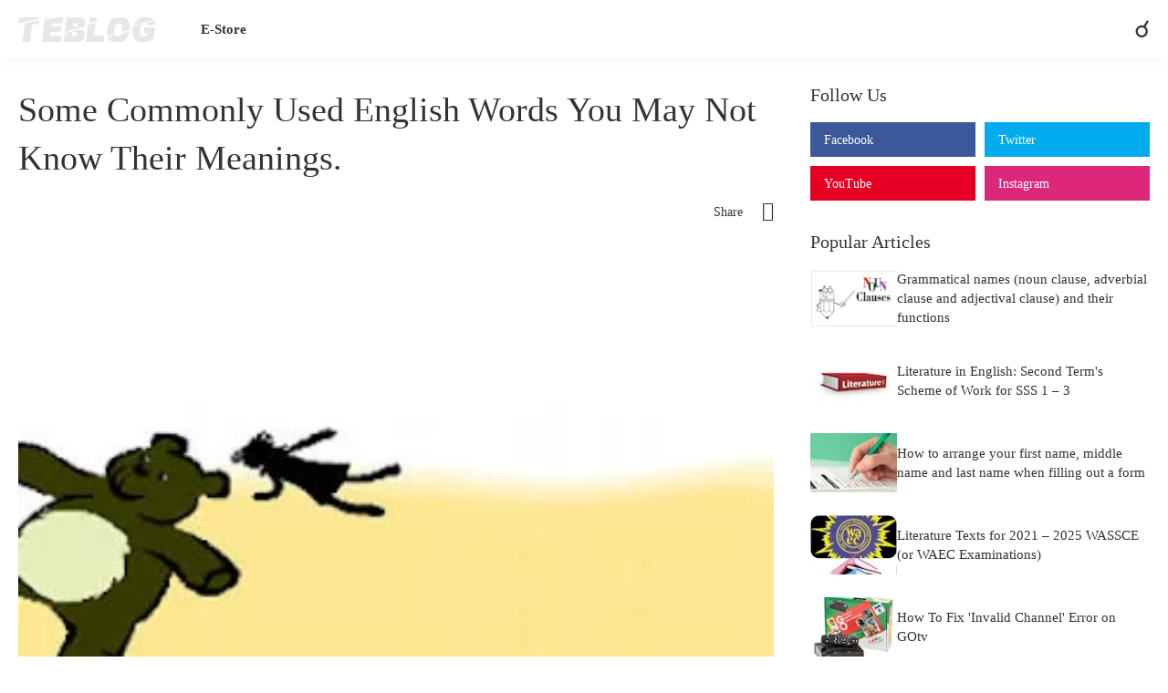

--- FILE ---
content_type: text/html; charset=UTF-8
request_url: https://www.tammysenglishblog.com/2017/01/some-commonly-used-english-words-you.html
body_size: 33145
content:
<!DOCTYPE html>
<html dir='ltr' lang='en' xmlns='http://www.w3.org/1999/xhtml' xmlns:b='http://www.google.com/2005/gml/b' xmlns:data='http://www.google.com/2005/gml/data' xmlns:expr='http://www.google.com/2005/gml/expr'>
<head>
<meta content='text/html; charset=UTF-8' http-equiv='Content-Type'/>
<meta content='width=device-width, initial-scale=1, minimum-scale=1, user-scalable=yes' name='viewport'/>
<meta content='h9GKzduSDbpW-j-QWYO62FJjq36vSHxb4JUfByuIgjY' name='google-site-verification'/>
<meta content='https://www.tammysenglishblog.com/favicon.ico' name='msapplication-TileImage'/>
<link href='https://www.tammysenglishblog.com/favicon.ico' rel='icon' type='image/x-icon'/>
<link href='https://www.tammysenglishblog.com/favicon.ico' rel='icon' sizes='32x32'/>
<link href='https://www.tammysenglishblog.com/favicon.ico' rel='icon' sizes='100x100'/>
<link href='https://www.tammysenglishblog.com/favicon.ico' rel='apple-touch-icon'/>
<!-- Preload/Preconnect-->
<link href='https://pagead2.googlesyndication.com/pagead/managed/js/adsense/m202511110101/show_ads_impl_fy2021.js' rel='preconnect'/>
<link href='//1.bp.blogspot.com' rel='dns-prefetch'/><link href='//2.bp.blogspot.com' rel='dns-prefetch'/>
<link href='//3.bp.blogspot.com' rel='dns-prefetch'/><link href='//4.bp.blogspot.com' rel='dns-prefetch'/><link href='//youtube.com' rel='dns-prefetch'/><link href='//blogger.googleusercontent.com' rel='dns-prefetch'/>
<!-- Site Info -->
<meta content='blogger' name='generator'/>
<title>Some Commonly Used English Words You May Not Know Their Meanings.</title>
<meta content='Explore English language, finance, and news on TammysEnglish Blog. Enhance your English skills with articles, tutorials, and diverse insights.' name='description'/>
<meta content='Articles, Tutorials, Finance, Tech, News, Making Money, Agent Banking, POS Business Agent, English Errors, English Tutorials, Term Paper' name='keywords'/>
<link href='https://www.tammysenglishblog.com/2017/01/some-commonly-used-english-words-you.html' rel='canonical'/>
<link href='https://www.tammysenglishblog.com/2017/01/some-commonly-used-english-words-you.html' media='only screen and (max-width: 640px)' rel='alternate'/>
<link href='https://www.tammysenglishblog.com/2017/01/some-commonly-used-english-words-you.html' media='handheld' rel='alternate'/>
<link href='https://www.tammysenglishblog.com/favicon.ico' rel='icon' type='image/x-icon'/>
<meta content='#90a2aa' name='theme-color'/>
<!-- Open Graph Meta Tags -->
<meta content='en' property='og:locale'/>
<meta content='article' property='og:type'/>
<meta content='Some Commonly Used English Words You May Not Know Their Meanings.' property='og:title'/>
<meta content='TammysEnglish Blog - Learn English, Articles, Tutorials, Finance' property='og:site_name'/>
<meta content='Explore English language, finance, and news on TammysEnglish Blog. Enhance your English skills with articles, tutorials, and diverse insights.' property='og:description'/>
<meta content='https://www.tammysenglishblog.com/2017/01/some-commonly-used-english-words-you.html' property='og:url'/>
<meta content='https://blogger.googleusercontent.com/img/b/R29vZ2xl/AVvXsEh1K3MJBpxlpaxLRryTt49uaCbFFz78GyUWBJf6xAjumACanMclcn2KVPsogKlOw0sX191e-WGhijw-uvtZ4zY0oUsC_YSjwW-joT7T2SAVzi1yxwV5yryvAt7sCmnO5mDgZOOlMztGbak6/w1600/images-1.jpg' property='og:image'/>
<!-- Twitter Meta Tags -->
<meta content='summary_large_image' name='twitter:card'/>
<meta content='Some Commonly Used English Words You May Not Know Their Meanings.' name='twitter:title'/>
<meta content='Explore English language, finance, and news on TammysEnglish Blog. Enhance your English skills with articles, tutorials, and diverse insights.' name='twitter:description'/>
<meta content='https://www.tammysenglishblog.com/2017/01/some-commonly-used-english-words-you.html' name='twitter:domain'/>
<meta content='https://blogger.googleusercontent.com/img/b/R29vZ2xl/AVvXsEh1K3MJBpxlpaxLRryTt49uaCbFFz78GyUWBJf6xAjumACanMclcn2KVPsogKlOw0sX191e-WGhijw-uvtZ4zY0oUsC_YSjwW-joT7T2SAVzi1yxwV5yryvAt7sCmnO5mDgZOOlMztGbak6/w1600/images-1.jpg' property='twitter:image'/>
<!-- Feed Links -->
<link rel="alternate" type="application/atom+xml" title="TammysEnglish Blog - Learn English, Articles, Tutorials, Finance - Atom" href="https://www.tammysenglishblog.com/feeds/posts/default" />
<link rel="alternate" type="application/rss+xml" title="TammysEnglish Blog - Learn English, Articles, Tutorials, Finance - RSS" href="https://www.tammysenglishblog.com/feeds/posts/default?alt=rss" />
<link rel="service.post" type="application/atom+xml" title="TammysEnglish Blog - Learn English, Articles, Tutorials, Finance - Atom" href="https://www.blogger.com/feeds/4394175199226894344/posts/default" />

<link rel="alternate" type="application/atom+xml" title="TammysEnglish Blog - Learn English, Articles, Tutorials, Finance - Atom" href="https://www.tammysenglishblog.com/feeds/138076558243935866/comments/default" />
<!-- Styles and Scripts -->
<!--<b:tag href='https://cdnjs.cloudflare.com/ajax/libs/font-awesome/6.1.1/css/brands.min.css' name='link' rel='stylesheet'/>-->
<style type='text/css'>@font-face{font-family:'Open Sans';font-style:normal;font-weight:400;font-stretch:100%;font-display:swap;src:url(//fonts.gstatic.com/s/opensans/v44/memSYaGs126MiZpBA-UvWbX2vVnXBbObj2OVZyOOSr4dVJWUgsjZ0B4taVIUwaEQbjB_mQ.woff2)format('woff2');unicode-range:U+0460-052F,U+1C80-1C8A,U+20B4,U+2DE0-2DFF,U+A640-A69F,U+FE2E-FE2F;}@font-face{font-family:'Open Sans';font-style:normal;font-weight:400;font-stretch:100%;font-display:swap;src:url(//fonts.gstatic.com/s/opensans/v44/memSYaGs126MiZpBA-UvWbX2vVnXBbObj2OVZyOOSr4dVJWUgsjZ0B4kaVIUwaEQbjB_mQ.woff2)format('woff2');unicode-range:U+0301,U+0400-045F,U+0490-0491,U+04B0-04B1,U+2116;}@font-face{font-family:'Open Sans';font-style:normal;font-weight:400;font-stretch:100%;font-display:swap;src:url(//fonts.gstatic.com/s/opensans/v44/memSYaGs126MiZpBA-UvWbX2vVnXBbObj2OVZyOOSr4dVJWUgsjZ0B4saVIUwaEQbjB_mQ.woff2)format('woff2');unicode-range:U+1F00-1FFF;}@font-face{font-family:'Open Sans';font-style:normal;font-weight:400;font-stretch:100%;font-display:swap;src:url(//fonts.gstatic.com/s/opensans/v44/memSYaGs126MiZpBA-UvWbX2vVnXBbObj2OVZyOOSr4dVJWUgsjZ0B4jaVIUwaEQbjB_mQ.woff2)format('woff2');unicode-range:U+0370-0377,U+037A-037F,U+0384-038A,U+038C,U+038E-03A1,U+03A3-03FF;}@font-face{font-family:'Open Sans';font-style:normal;font-weight:400;font-stretch:100%;font-display:swap;src:url(//fonts.gstatic.com/s/opensans/v44/memSYaGs126MiZpBA-UvWbX2vVnXBbObj2OVZyOOSr4dVJWUgsjZ0B4iaVIUwaEQbjB_mQ.woff2)format('woff2');unicode-range:U+0307-0308,U+0590-05FF,U+200C-2010,U+20AA,U+25CC,U+FB1D-FB4F;}@font-face{font-family:'Open Sans';font-style:normal;font-weight:400;font-stretch:100%;font-display:swap;src:url(//fonts.gstatic.com/s/opensans/v44/memSYaGs126MiZpBA-UvWbX2vVnXBbObj2OVZyOOSr4dVJWUgsjZ0B5caVIUwaEQbjB_mQ.woff2)format('woff2');unicode-range:U+0302-0303,U+0305,U+0307-0308,U+0310,U+0312,U+0315,U+031A,U+0326-0327,U+032C,U+032F-0330,U+0332-0333,U+0338,U+033A,U+0346,U+034D,U+0391-03A1,U+03A3-03A9,U+03B1-03C9,U+03D1,U+03D5-03D6,U+03F0-03F1,U+03F4-03F5,U+2016-2017,U+2034-2038,U+203C,U+2040,U+2043,U+2047,U+2050,U+2057,U+205F,U+2070-2071,U+2074-208E,U+2090-209C,U+20D0-20DC,U+20E1,U+20E5-20EF,U+2100-2112,U+2114-2115,U+2117-2121,U+2123-214F,U+2190,U+2192,U+2194-21AE,U+21B0-21E5,U+21F1-21F2,U+21F4-2211,U+2213-2214,U+2216-22FF,U+2308-230B,U+2310,U+2319,U+231C-2321,U+2336-237A,U+237C,U+2395,U+239B-23B7,U+23D0,U+23DC-23E1,U+2474-2475,U+25AF,U+25B3,U+25B7,U+25BD,U+25C1,U+25CA,U+25CC,U+25FB,U+266D-266F,U+27C0-27FF,U+2900-2AFF,U+2B0E-2B11,U+2B30-2B4C,U+2BFE,U+3030,U+FF5B,U+FF5D,U+1D400-1D7FF,U+1EE00-1EEFF;}@font-face{font-family:'Open Sans';font-style:normal;font-weight:400;font-stretch:100%;font-display:swap;src:url(//fonts.gstatic.com/s/opensans/v44/memSYaGs126MiZpBA-UvWbX2vVnXBbObj2OVZyOOSr4dVJWUgsjZ0B5OaVIUwaEQbjB_mQ.woff2)format('woff2');unicode-range:U+0001-000C,U+000E-001F,U+007F-009F,U+20DD-20E0,U+20E2-20E4,U+2150-218F,U+2190,U+2192,U+2194-2199,U+21AF,U+21E6-21F0,U+21F3,U+2218-2219,U+2299,U+22C4-22C6,U+2300-243F,U+2440-244A,U+2460-24FF,U+25A0-27BF,U+2800-28FF,U+2921-2922,U+2981,U+29BF,U+29EB,U+2B00-2BFF,U+4DC0-4DFF,U+FFF9-FFFB,U+10140-1018E,U+10190-1019C,U+101A0,U+101D0-101FD,U+102E0-102FB,U+10E60-10E7E,U+1D2C0-1D2D3,U+1D2E0-1D37F,U+1F000-1F0FF,U+1F100-1F1AD,U+1F1E6-1F1FF,U+1F30D-1F30F,U+1F315,U+1F31C,U+1F31E,U+1F320-1F32C,U+1F336,U+1F378,U+1F37D,U+1F382,U+1F393-1F39F,U+1F3A7-1F3A8,U+1F3AC-1F3AF,U+1F3C2,U+1F3C4-1F3C6,U+1F3CA-1F3CE,U+1F3D4-1F3E0,U+1F3ED,U+1F3F1-1F3F3,U+1F3F5-1F3F7,U+1F408,U+1F415,U+1F41F,U+1F426,U+1F43F,U+1F441-1F442,U+1F444,U+1F446-1F449,U+1F44C-1F44E,U+1F453,U+1F46A,U+1F47D,U+1F4A3,U+1F4B0,U+1F4B3,U+1F4B9,U+1F4BB,U+1F4BF,U+1F4C8-1F4CB,U+1F4D6,U+1F4DA,U+1F4DF,U+1F4E3-1F4E6,U+1F4EA-1F4ED,U+1F4F7,U+1F4F9-1F4FB,U+1F4FD-1F4FE,U+1F503,U+1F507-1F50B,U+1F50D,U+1F512-1F513,U+1F53E-1F54A,U+1F54F-1F5FA,U+1F610,U+1F650-1F67F,U+1F687,U+1F68D,U+1F691,U+1F694,U+1F698,U+1F6AD,U+1F6B2,U+1F6B9-1F6BA,U+1F6BC,U+1F6C6-1F6CF,U+1F6D3-1F6D7,U+1F6E0-1F6EA,U+1F6F0-1F6F3,U+1F6F7-1F6FC,U+1F700-1F7FF,U+1F800-1F80B,U+1F810-1F847,U+1F850-1F859,U+1F860-1F887,U+1F890-1F8AD,U+1F8B0-1F8BB,U+1F8C0-1F8C1,U+1F900-1F90B,U+1F93B,U+1F946,U+1F984,U+1F996,U+1F9E9,U+1FA00-1FA6F,U+1FA70-1FA7C,U+1FA80-1FA89,U+1FA8F-1FAC6,U+1FACE-1FADC,U+1FADF-1FAE9,U+1FAF0-1FAF8,U+1FB00-1FBFF;}@font-face{font-family:'Open Sans';font-style:normal;font-weight:400;font-stretch:100%;font-display:swap;src:url(//fonts.gstatic.com/s/opensans/v44/memSYaGs126MiZpBA-UvWbX2vVnXBbObj2OVZyOOSr4dVJWUgsjZ0B4vaVIUwaEQbjB_mQ.woff2)format('woff2');unicode-range:U+0102-0103,U+0110-0111,U+0128-0129,U+0168-0169,U+01A0-01A1,U+01AF-01B0,U+0300-0301,U+0303-0304,U+0308-0309,U+0323,U+0329,U+1EA0-1EF9,U+20AB;}@font-face{font-family:'Open Sans';font-style:normal;font-weight:400;font-stretch:100%;font-display:swap;src:url(//fonts.gstatic.com/s/opensans/v44/memSYaGs126MiZpBA-UvWbX2vVnXBbObj2OVZyOOSr4dVJWUgsjZ0B4uaVIUwaEQbjB_mQ.woff2)format('woff2');unicode-range:U+0100-02BA,U+02BD-02C5,U+02C7-02CC,U+02CE-02D7,U+02DD-02FF,U+0304,U+0308,U+0329,U+1D00-1DBF,U+1E00-1E9F,U+1EF2-1EFF,U+2020,U+20A0-20AB,U+20AD-20C0,U+2113,U+2C60-2C7F,U+A720-A7FF;}@font-face{font-family:'Open Sans';font-style:normal;font-weight:400;font-stretch:100%;font-display:swap;src:url(//fonts.gstatic.com/s/opensans/v44/memSYaGs126MiZpBA-UvWbX2vVnXBbObj2OVZyOOSr4dVJWUgsjZ0B4gaVIUwaEQbjA.woff2)format('woff2');unicode-range:U+0000-00FF,U+0131,U+0152-0153,U+02BB-02BC,U+02C6,U+02DA,U+02DC,U+0304,U+0308,U+0329,U+2000-206F,U+20AC,U+2122,U+2191,U+2193,U+2212,U+2215,U+FEFF,U+FFFD;}@font-face{font-family:'Roboto';font-style:normal;font-weight:400;font-stretch:100%;font-display:swap;src:url(//fonts.gstatic.com/s/roboto/v50/KFO7CnqEu92Fr1ME7kSn66aGLdTylUAMa3GUBHMdazTgWw.woff2)format('woff2');unicode-range:U+0460-052F,U+1C80-1C8A,U+20B4,U+2DE0-2DFF,U+A640-A69F,U+FE2E-FE2F;}@font-face{font-family:'Roboto';font-style:normal;font-weight:400;font-stretch:100%;font-display:swap;src:url(//fonts.gstatic.com/s/roboto/v50/KFO7CnqEu92Fr1ME7kSn66aGLdTylUAMa3iUBHMdazTgWw.woff2)format('woff2');unicode-range:U+0301,U+0400-045F,U+0490-0491,U+04B0-04B1,U+2116;}@font-face{font-family:'Roboto';font-style:normal;font-weight:400;font-stretch:100%;font-display:swap;src:url(//fonts.gstatic.com/s/roboto/v50/KFO7CnqEu92Fr1ME7kSn66aGLdTylUAMa3CUBHMdazTgWw.woff2)format('woff2');unicode-range:U+1F00-1FFF;}@font-face{font-family:'Roboto';font-style:normal;font-weight:400;font-stretch:100%;font-display:swap;src:url(//fonts.gstatic.com/s/roboto/v50/KFO7CnqEu92Fr1ME7kSn66aGLdTylUAMa3-UBHMdazTgWw.woff2)format('woff2');unicode-range:U+0370-0377,U+037A-037F,U+0384-038A,U+038C,U+038E-03A1,U+03A3-03FF;}@font-face{font-family:'Roboto';font-style:normal;font-weight:400;font-stretch:100%;font-display:swap;src:url(//fonts.gstatic.com/s/roboto/v50/KFO7CnqEu92Fr1ME7kSn66aGLdTylUAMawCUBHMdazTgWw.woff2)format('woff2');unicode-range:U+0302-0303,U+0305,U+0307-0308,U+0310,U+0312,U+0315,U+031A,U+0326-0327,U+032C,U+032F-0330,U+0332-0333,U+0338,U+033A,U+0346,U+034D,U+0391-03A1,U+03A3-03A9,U+03B1-03C9,U+03D1,U+03D5-03D6,U+03F0-03F1,U+03F4-03F5,U+2016-2017,U+2034-2038,U+203C,U+2040,U+2043,U+2047,U+2050,U+2057,U+205F,U+2070-2071,U+2074-208E,U+2090-209C,U+20D0-20DC,U+20E1,U+20E5-20EF,U+2100-2112,U+2114-2115,U+2117-2121,U+2123-214F,U+2190,U+2192,U+2194-21AE,U+21B0-21E5,U+21F1-21F2,U+21F4-2211,U+2213-2214,U+2216-22FF,U+2308-230B,U+2310,U+2319,U+231C-2321,U+2336-237A,U+237C,U+2395,U+239B-23B7,U+23D0,U+23DC-23E1,U+2474-2475,U+25AF,U+25B3,U+25B7,U+25BD,U+25C1,U+25CA,U+25CC,U+25FB,U+266D-266F,U+27C0-27FF,U+2900-2AFF,U+2B0E-2B11,U+2B30-2B4C,U+2BFE,U+3030,U+FF5B,U+FF5D,U+1D400-1D7FF,U+1EE00-1EEFF;}@font-face{font-family:'Roboto';font-style:normal;font-weight:400;font-stretch:100%;font-display:swap;src:url(//fonts.gstatic.com/s/roboto/v50/KFO7CnqEu92Fr1ME7kSn66aGLdTylUAMaxKUBHMdazTgWw.woff2)format('woff2');unicode-range:U+0001-000C,U+000E-001F,U+007F-009F,U+20DD-20E0,U+20E2-20E4,U+2150-218F,U+2190,U+2192,U+2194-2199,U+21AF,U+21E6-21F0,U+21F3,U+2218-2219,U+2299,U+22C4-22C6,U+2300-243F,U+2440-244A,U+2460-24FF,U+25A0-27BF,U+2800-28FF,U+2921-2922,U+2981,U+29BF,U+29EB,U+2B00-2BFF,U+4DC0-4DFF,U+FFF9-FFFB,U+10140-1018E,U+10190-1019C,U+101A0,U+101D0-101FD,U+102E0-102FB,U+10E60-10E7E,U+1D2C0-1D2D3,U+1D2E0-1D37F,U+1F000-1F0FF,U+1F100-1F1AD,U+1F1E6-1F1FF,U+1F30D-1F30F,U+1F315,U+1F31C,U+1F31E,U+1F320-1F32C,U+1F336,U+1F378,U+1F37D,U+1F382,U+1F393-1F39F,U+1F3A7-1F3A8,U+1F3AC-1F3AF,U+1F3C2,U+1F3C4-1F3C6,U+1F3CA-1F3CE,U+1F3D4-1F3E0,U+1F3ED,U+1F3F1-1F3F3,U+1F3F5-1F3F7,U+1F408,U+1F415,U+1F41F,U+1F426,U+1F43F,U+1F441-1F442,U+1F444,U+1F446-1F449,U+1F44C-1F44E,U+1F453,U+1F46A,U+1F47D,U+1F4A3,U+1F4B0,U+1F4B3,U+1F4B9,U+1F4BB,U+1F4BF,U+1F4C8-1F4CB,U+1F4D6,U+1F4DA,U+1F4DF,U+1F4E3-1F4E6,U+1F4EA-1F4ED,U+1F4F7,U+1F4F9-1F4FB,U+1F4FD-1F4FE,U+1F503,U+1F507-1F50B,U+1F50D,U+1F512-1F513,U+1F53E-1F54A,U+1F54F-1F5FA,U+1F610,U+1F650-1F67F,U+1F687,U+1F68D,U+1F691,U+1F694,U+1F698,U+1F6AD,U+1F6B2,U+1F6B9-1F6BA,U+1F6BC,U+1F6C6-1F6CF,U+1F6D3-1F6D7,U+1F6E0-1F6EA,U+1F6F0-1F6F3,U+1F6F7-1F6FC,U+1F700-1F7FF,U+1F800-1F80B,U+1F810-1F847,U+1F850-1F859,U+1F860-1F887,U+1F890-1F8AD,U+1F8B0-1F8BB,U+1F8C0-1F8C1,U+1F900-1F90B,U+1F93B,U+1F946,U+1F984,U+1F996,U+1F9E9,U+1FA00-1FA6F,U+1FA70-1FA7C,U+1FA80-1FA89,U+1FA8F-1FAC6,U+1FACE-1FADC,U+1FADF-1FAE9,U+1FAF0-1FAF8,U+1FB00-1FBFF;}@font-face{font-family:'Roboto';font-style:normal;font-weight:400;font-stretch:100%;font-display:swap;src:url(//fonts.gstatic.com/s/roboto/v50/KFO7CnqEu92Fr1ME7kSn66aGLdTylUAMa3OUBHMdazTgWw.woff2)format('woff2');unicode-range:U+0102-0103,U+0110-0111,U+0128-0129,U+0168-0169,U+01A0-01A1,U+01AF-01B0,U+0300-0301,U+0303-0304,U+0308-0309,U+0323,U+0329,U+1EA0-1EF9,U+20AB;}@font-face{font-family:'Roboto';font-style:normal;font-weight:400;font-stretch:100%;font-display:swap;src:url(//fonts.gstatic.com/s/roboto/v50/KFO7CnqEu92Fr1ME7kSn66aGLdTylUAMa3KUBHMdazTgWw.woff2)format('woff2');unicode-range:U+0100-02BA,U+02BD-02C5,U+02C7-02CC,U+02CE-02D7,U+02DD-02FF,U+0304,U+0308,U+0329,U+1D00-1DBF,U+1E00-1E9F,U+1EF2-1EFF,U+2020,U+20A0-20AB,U+20AD-20C0,U+2113,U+2C60-2C7F,U+A720-A7FF;}@font-face{font-family:'Roboto';font-style:normal;font-weight:400;font-stretch:100%;font-display:swap;src:url(//fonts.gstatic.com/s/roboto/v50/KFO7CnqEu92Fr1ME7kSn66aGLdTylUAMa3yUBHMdazQ.woff2)format('woff2');unicode-range:U+0000-00FF,U+0131,U+0152-0153,U+02BB-02BC,U+02C6,U+02DA,U+02DC,U+0304,U+0308,U+0329,U+2000-206F,U+20AC,U+2122,U+2191,U+2193,U+2212,U+2215,U+FEFF,U+FFFD;}@font-face{font-family:'Roboto';font-style:normal;font-weight:700;font-stretch:100%;font-display:swap;src:url(//fonts.gstatic.com/s/roboto/v50/KFO7CnqEu92Fr1ME7kSn66aGLdTylUAMa3GUBHMdazTgWw.woff2)format('woff2');unicode-range:U+0460-052F,U+1C80-1C8A,U+20B4,U+2DE0-2DFF,U+A640-A69F,U+FE2E-FE2F;}@font-face{font-family:'Roboto';font-style:normal;font-weight:700;font-stretch:100%;font-display:swap;src:url(//fonts.gstatic.com/s/roboto/v50/KFO7CnqEu92Fr1ME7kSn66aGLdTylUAMa3iUBHMdazTgWw.woff2)format('woff2');unicode-range:U+0301,U+0400-045F,U+0490-0491,U+04B0-04B1,U+2116;}@font-face{font-family:'Roboto';font-style:normal;font-weight:700;font-stretch:100%;font-display:swap;src:url(//fonts.gstatic.com/s/roboto/v50/KFO7CnqEu92Fr1ME7kSn66aGLdTylUAMa3CUBHMdazTgWw.woff2)format('woff2');unicode-range:U+1F00-1FFF;}@font-face{font-family:'Roboto';font-style:normal;font-weight:700;font-stretch:100%;font-display:swap;src:url(//fonts.gstatic.com/s/roboto/v50/KFO7CnqEu92Fr1ME7kSn66aGLdTylUAMa3-UBHMdazTgWw.woff2)format('woff2');unicode-range:U+0370-0377,U+037A-037F,U+0384-038A,U+038C,U+038E-03A1,U+03A3-03FF;}@font-face{font-family:'Roboto';font-style:normal;font-weight:700;font-stretch:100%;font-display:swap;src:url(//fonts.gstatic.com/s/roboto/v50/KFO7CnqEu92Fr1ME7kSn66aGLdTylUAMawCUBHMdazTgWw.woff2)format('woff2');unicode-range:U+0302-0303,U+0305,U+0307-0308,U+0310,U+0312,U+0315,U+031A,U+0326-0327,U+032C,U+032F-0330,U+0332-0333,U+0338,U+033A,U+0346,U+034D,U+0391-03A1,U+03A3-03A9,U+03B1-03C9,U+03D1,U+03D5-03D6,U+03F0-03F1,U+03F4-03F5,U+2016-2017,U+2034-2038,U+203C,U+2040,U+2043,U+2047,U+2050,U+2057,U+205F,U+2070-2071,U+2074-208E,U+2090-209C,U+20D0-20DC,U+20E1,U+20E5-20EF,U+2100-2112,U+2114-2115,U+2117-2121,U+2123-214F,U+2190,U+2192,U+2194-21AE,U+21B0-21E5,U+21F1-21F2,U+21F4-2211,U+2213-2214,U+2216-22FF,U+2308-230B,U+2310,U+2319,U+231C-2321,U+2336-237A,U+237C,U+2395,U+239B-23B7,U+23D0,U+23DC-23E1,U+2474-2475,U+25AF,U+25B3,U+25B7,U+25BD,U+25C1,U+25CA,U+25CC,U+25FB,U+266D-266F,U+27C0-27FF,U+2900-2AFF,U+2B0E-2B11,U+2B30-2B4C,U+2BFE,U+3030,U+FF5B,U+FF5D,U+1D400-1D7FF,U+1EE00-1EEFF;}@font-face{font-family:'Roboto';font-style:normal;font-weight:700;font-stretch:100%;font-display:swap;src:url(//fonts.gstatic.com/s/roboto/v50/KFO7CnqEu92Fr1ME7kSn66aGLdTylUAMaxKUBHMdazTgWw.woff2)format('woff2');unicode-range:U+0001-000C,U+000E-001F,U+007F-009F,U+20DD-20E0,U+20E2-20E4,U+2150-218F,U+2190,U+2192,U+2194-2199,U+21AF,U+21E6-21F0,U+21F3,U+2218-2219,U+2299,U+22C4-22C6,U+2300-243F,U+2440-244A,U+2460-24FF,U+25A0-27BF,U+2800-28FF,U+2921-2922,U+2981,U+29BF,U+29EB,U+2B00-2BFF,U+4DC0-4DFF,U+FFF9-FFFB,U+10140-1018E,U+10190-1019C,U+101A0,U+101D0-101FD,U+102E0-102FB,U+10E60-10E7E,U+1D2C0-1D2D3,U+1D2E0-1D37F,U+1F000-1F0FF,U+1F100-1F1AD,U+1F1E6-1F1FF,U+1F30D-1F30F,U+1F315,U+1F31C,U+1F31E,U+1F320-1F32C,U+1F336,U+1F378,U+1F37D,U+1F382,U+1F393-1F39F,U+1F3A7-1F3A8,U+1F3AC-1F3AF,U+1F3C2,U+1F3C4-1F3C6,U+1F3CA-1F3CE,U+1F3D4-1F3E0,U+1F3ED,U+1F3F1-1F3F3,U+1F3F5-1F3F7,U+1F408,U+1F415,U+1F41F,U+1F426,U+1F43F,U+1F441-1F442,U+1F444,U+1F446-1F449,U+1F44C-1F44E,U+1F453,U+1F46A,U+1F47D,U+1F4A3,U+1F4B0,U+1F4B3,U+1F4B9,U+1F4BB,U+1F4BF,U+1F4C8-1F4CB,U+1F4D6,U+1F4DA,U+1F4DF,U+1F4E3-1F4E6,U+1F4EA-1F4ED,U+1F4F7,U+1F4F9-1F4FB,U+1F4FD-1F4FE,U+1F503,U+1F507-1F50B,U+1F50D,U+1F512-1F513,U+1F53E-1F54A,U+1F54F-1F5FA,U+1F610,U+1F650-1F67F,U+1F687,U+1F68D,U+1F691,U+1F694,U+1F698,U+1F6AD,U+1F6B2,U+1F6B9-1F6BA,U+1F6BC,U+1F6C6-1F6CF,U+1F6D3-1F6D7,U+1F6E0-1F6EA,U+1F6F0-1F6F3,U+1F6F7-1F6FC,U+1F700-1F7FF,U+1F800-1F80B,U+1F810-1F847,U+1F850-1F859,U+1F860-1F887,U+1F890-1F8AD,U+1F8B0-1F8BB,U+1F8C0-1F8C1,U+1F900-1F90B,U+1F93B,U+1F946,U+1F984,U+1F996,U+1F9E9,U+1FA00-1FA6F,U+1FA70-1FA7C,U+1FA80-1FA89,U+1FA8F-1FAC6,U+1FACE-1FADC,U+1FADF-1FAE9,U+1FAF0-1FAF8,U+1FB00-1FBFF;}@font-face{font-family:'Roboto';font-style:normal;font-weight:700;font-stretch:100%;font-display:swap;src:url(//fonts.gstatic.com/s/roboto/v50/KFO7CnqEu92Fr1ME7kSn66aGLdTylUAMa3OUBHMdazTgWw.woff2)format('woff2');unicode-range:U+0102-0103,U+0110-0111,U+0128-0129,U+0168-0169,U+01A0-01A1,U+01AF-01B0,U+0300-0301,U+0303-0304,U+0308-0309,U+0323,U+0329,U+1EA0-1EF9,U+20AB;}@font-face{font-family:'Roboto';font-style:normal;font-weight:700;font-stretch:100%;font-display:swap;src:url(//fonts.gstatic.com/s/roboto/v50/KFO7CnqEu92Fr1ME7kSn66aGLdTylUAMa3KUBHMdazTgWw.woff2)format('woff2');unicode-range:U+0100-02BA,U+02BD-02C5,U+02C7-02CC,U+02CE-02D7,U+02DD-02FF,U+0304,U+0308,U+0329,U+1D00-1DBF,U+1E00-1E9F,U+1EF2-1EFF,U+2020,U+20A0-20AB,U+20AD-20C0,U+2113,U+2C60-2C7F,U+A720-A7FF;}@font-face{font-family:'Roboto';font-style:normal;font-weight:700;font-stretch:100%;font-display:swap;src:url(//fonts.gstatic.com/s/roboto/v50/KFO7CnqEu92Fr1ME7kSn66aGLdTylUAMa3yUBHMdazQ.woff2)format('woff2');unicode-range:U+0000-00FF,U+0131,U+0152-0153,U+02BB-02BC,U+02C6,U+02DA,U+02DC,U+0304,U+0308,U+0329,U+2000-206F,U+20AC,U+2122,U+2191,U+2193,U+2212,U+2215,U+FEFF,U+FFFD;}</style>
<style id='page-skin-1' type='text/css'><!--
<Variable name="keycolor" description="Main Color" type="color" default="#357ae8"/>
<Group description="Theme Options" selector="body">
<Variable name="boxed" description="Boxed Mode" type="length" default="0px" min="0px" max="1px"/>
<Variable name="sidebar" description="Left Sidebar" type="length" default="0px" min="0px" max="1px"/>
<Variable name="fixedmenu" description="Fixed Menu" type="length" default="1px" min="0px" max="1px"/>
<Variable name="fixedsidebar" description="Fixed Sidebar" type="length" default="1px" min="0px" max="1px"/>
</Group>
<Group description="Widths" selector="body">
<Variable name="row.width" description="Container Width" type="length" default="970px" min="970px" max="1400px"/>
<Variable name="sidebar.width" description="Sidebar Width" type="length" default="300px" min="250px" max="336px"/>
</Group>
<Group description="Fonts" selector="body">
<Variable name="main.font" description="Main Font" type="font" family="Roboto" default="normal 400 14px $(family)"/>
<Variable name="text.font" description="Text Font" type="font" family="Roboto" default="normal 400 14px $(family)"/>
</Group>
<Group description="Background" selector="body">
<Variable name="background.color" description="Body Background (Boxed)" type="color" default="#f6f6f7" />
<Variable name="outer.bg" description="Theme Background" type="color" default="#FFFFFF" />
<Variable name="browser.bg" description="Browser Background (Mobile Tab)" type="color" default="#15171a" />
</Group>
<Group description="Colors" selector="body">
<Variable name="main.color" description="Main Color" type="color" default="#357ae8"/>
<Variable name="title.color" description="Title Color" type="color" default="#15171a"/>
<Variable name="title.hover.color" description="Title Hover Color" type="color" default="#357ae8"/>
<Variable name="meta.color" description="Meta Color" type="color" default="#90a2aa"/>
<Variable name="text.color" description="Text Color" type="color" default="#60757e" />
</Group>
<Group description="Header" selector="#header-wrapper">
<Variable name="header.height" description="Height" type="length" default="64px" min="50px" max="80px"/>
<Variable name="header.bg1" description="Background Left" type="color" default="#ff1a75"/>
<Variable name="header.bg2" description="Background Center" type="color" default="#7d2ae8"/>
<Variable name="header.bg3" description="Background Right" type="color" default="#00c4cc"/>
<Variable name="header.color" description="Color" type="color" default="#ffffff"/>
<Variable name="header.hover.color" description="Hover Color" type="color" default="#f2e7f8"/>
</Group>
<Group description="Sub Menu" selector="#header-wrapper">
<Variable name="submenu.bg" description="Background" type="color" default="#ffffff"/>
<Variable name="submenu.color" description="Color" type="color" default="#15171a"/>
<Variable name="submenu.hover.color" description="Hover Color" type="color" default="#357ae8"/>
</Group>
<Group description="Mobile Menu" selector="body">
<Variable name="mobilemenu.bg" description="Background" type="color" default="#ffffff"/>
<Variable name="mobilemenu.color" description="Color" type="color" default="#15171a"/>
<Variable name="mobilemenu.hover.color" description="Hover Color" type="color" default="#357ae8"/>
</Group>
<Group description="Widgets" selector="body">
<Variable name="widget.title" description="Title Color" type="color" default="#15171a"/>
<Variable name="widget.title.size" description="Font Size" type="length" default="20px" min="18px" max="27px"/>
</Group>
<Group description="Blog Posts" selector="body">
<Variable name="summary" description="Show Summary" type="length" default="1px" min="0px" max="1px"/>
<Variable name="entrytag" description="Show Category" type="length" default="1px" min="0px" max="1px"/>
</Group>
<Group description="Post Page" selector="body">
<Variable name="itempost.title.size" description="Title Font Size" type="length" default="38px" min="20px" max="48px"/>
<Variable name="itempost.content.size" description="Text Font Size" type="length" default="16px" min="12px" max="21px"/>
<Variable name="postnav" description="Navigation" type="length" default="1px" min="0px" max="1px"/>
</Group>
<Group description="Footer" selector="#footer-wrapper">
<Variable name="footer.bg" description="Background" type="color" default="#15171a"/>
<Variable name="footer.color" description="Color" type="color" default="#ffffff"/>
<Variable name="footer.text.color" description="Text Color" type="color" default="#b6b6b7"/>
</Group>
<Group description="Footer Bar" selector="div.footer-bar">
<Variable name="footerbar.bg" description="Background" type="color" default="#0a0b0c"/>
<Variable name="footerbar.color" description="Color" type="color" default="#ffffff"/>
<Variable name="footerbar.hover.color" description="Hover Color" type="color" default="#357ae8"/>
</Group>
<Group description="Buttons" selector="body">
<Variable name="btn.bg" description="Background" type="color" default="#357ae8"/>
<Variable name="btn.color" description="Color" type="color" default="#ffffff"/>
</Group>
<Variable name="body.background" description="Background" type="background" color="#357ae8" default="$(color) none repeat fixed top left"/>
<Variable name="body.background.color" description="Comments Background" hideEditor="true" type="color" default="transparent" />
<Variable name="body.title.color" description="Comments Color" hideEditor="true" type="color" default="#15171a"/>
<Variable name="body.text.color" description="Comments Text Color" hideEditor="true" type="color" default="#60757e" />
<Variable name="body.link.color" description="Comments Link Color" hideEditor="true" type="color" default="#357ae8" />
<Variable name="body.text.font" description="Comments Font 1" hideEditor="true" type="font" default="normal 400 14px Roboto, sans-serif !important" />
<Variable name="body.action.font.large" description="Comments Font 2" hideEditor="true" type="font" default="normal 700 14px Roboto, sans-serif !important" />
:root{
--body-font:'Open Sans', Roboto, sans-serif;
--menu-font:'Open Sans', Roboto, sans-serif;
--title-font:'Open Sans', Roboto, sans-serif;
--text-font:'Open Sans', Roboto, sans-serif;
--body-bg-color:#357ae8;
--body-bg:#357ae8 none repeat fixed top left;
--outer-bg:#ff1a75;
--main-color:#357ae8;
--title-color:#15171a;
--title-hover-color:#357ae8;
--meta-color:#90a2aa;
--text-color:#60757e;
--header-bg:linear-gradient(135deg,#ff1a75 0%,#7d2ae8 40%,#00c4cc 95%);
--header-color:#ffffff;
--header-hover-color:#f2e7f8;
--submenu-bg:#ffffff;
--submenu-color:#15171a;
--submenu-hover-color:#357ae8;
--mobilemenu-bg:#ffffff;
--mobilemenu-color:#15171a;
--mobilemenu-hover-color:#357ae8;
--widget-title:#15171a;
--footer-bg:#15171a;
--footer-color:#ffffff;
--footer-text-color:#b6b6b7;
--footerbar-bg:#0a0b0c;
--footerbar-color:#ffffff;
--footerbar-hover-color:#357ae8;
--modal-bg:#ff1a75;
--button-bg:#357ae8;
--button-color:#ffffff;
--title-weight:700;
--gray-bg:rgba(155,155,155,0.05);
--border-color:rgba(155,155,155,0.12);
--shadow:0 0 10px rgba(0,0,0,0.05);
--radius:4px;
}
html.rtl{
--body-font:'Roboto',sans-serif;
--menu-font:'Roboto',sans-serif;
--title-font:'Roboto',sans-serif;
--text-font:'Roboto',sans-serif;
}
html,body,a,abbr,acronym,address,applet,b,big,blockquote,caption,center,cite,code,dd,del,dfn,div,dl,dt,em,fieldset,font,form,input,button,h1,h2,h3,h4,h5,h6,i,iframe,img,ins,kbd,label,legend,li,object,p,pre,q,s,samp,small,span,strike,strong,sub,sup,table,tbody,td,tfoot,th,thead,tr,tt,u,ul,var{padding:0;margin:0;border:0;outline:none;vertical-align:baseline;background:0 0;text-decoration:none}dl,ul{list-style-position:inside;list-style:none}ul li{list-style:none}caption{text-align:center}img{border:none;position:relative}a,a:visited{text-decoration:none}.clearfix{clear:both}.section,.widget,.widget ul{margin:0;padding:0}a{color:var(--main-color)}a img{border:0}abbr{text-decoration:none}.separator a{text-decoration:none!important;clear:none!important;float:none!important;margin-left:0!important;margin-right:0!important}#Navbar1,#navbar-iframe,.widget-item-control,a.quickedit,.home-link,.feed-links{display:none!important}.center{display:table;margin:0 auto;position:relative}.widget > h2,.widget > h3{display:none}.widget iframe,.widget img{max-width:100%}button,input,select,textarea{background:transparent;font-family:var(--body-font);-webkit-appearance:none;-moz-appearance:none;appearance:none;outline:none;border-radius:0}button{cursor:pointer}input[type="search"]::-webkit-search-cancel-button{-webkit-appearance:none}
*{box-sizing:border-box}
.cookie-choices-info, .cookie-choices-inner{bottom:5px!important;width:100%;max-width:300px;height:150px;
}
body{margin:0;padding:0 !important;width:100%;position:relative;background:var(--body-bg);background-color:var(--body-bg-color);font-family:var(--body-font);font-size:17px;color:#333333;font-weight:400;font-style:normal;line-height:1.4em;-webkit-font-smoothing: antialiased;word-break: break-word;-webkit-transition: all .1s ease;transition: all .1s ease;-webkit-user-select: none !important;-moz-user-select: -moz-none !important;-ms-user-select: none !important;user-select: none !important;}
.rtl{direction:rtl}
h1,h2,h3,h4,h5,h6{font-family:var(--title-font);font-weight:var(--title-weight)}
a,input,textarea,button{transition:all .0s ease}
#herosection{width:100%;margin:0 10px;height:400px;display:flex;position:relative}
.heroparag{font-size:32px;color:#fff;font-weight:600px;align-item:center;text-align:center}
#outer-wrapper{position:relative;overflow:hidden;width:100%;background-color:var(--outer-bg);margin:0 auto;}
.is-boxed #outer-wrapper{width:1370px;max-width:100%;box-shadow:0 0 20px rgba(0,0,0,0.05)}
.container{position:relative;display:block}
.row-x1{width:1300px;max-width:100%;}
.row-x2{width:calc(100% - 40px)}
.row-x3{width:100%}
.flex-c{display:flex;justify-content:center}
.flex-col{display:flex;flex-direction:column;margin:0;justify-content:flex-start}
.flex-sb{display:flex;justify-content:space-between;gap:30px;margin-top:30px}
#content-wrapper{width:100%;display:flex;overflow:hidden;justify-content:center}
.is-left #content-wrapper > .container,.rtl .is-right #content-wrapper > .container{flex-direction:row-reverse}
.rtl .is-left #content-wrapper > .container{flex-direction:row}
.theiaStickySidebar:before,.theiaStickySidebar:after{content:'';display:table;clear:both}
#main-wrapper{position:relative;width:calc(100% - 335px)}
.is-multiple #main-wrapper,.no-sidebar #main-wrapper{width:100%}
#sidebar-wrapper{position:relative;width:300px}
.no-sidebar #sidebar-wrapper{display:none}
.entry-thumbnail,.entry-avatar,.comments .avatar-image-container{display:block;position:relative;overflow:hidden;background-color:rgba(155,155,155,0.065);z-index:5;color:transparent}
.entry-thumbnail{border-radius:var(--radius)}
.thumbnail,.avatar{display:block;position:relative;width:100%;height:100%;background-size:cover;background-position:center;background-repeat:no-repeat;z-index:1;transform-origin:center;opacity:0;transition:opacity .35s ease}
.thumbnail.pbt-lazy,.avatar.pbt-lazy{opacity:1}
a.entry-thumbnail:hover .thumbnail{filter:brightness(1.2)}
.is-ytimg:after{display:flex;align-items:center;justify-content:center;position:absolute;content:'\e037';right:50%;bottom:50%;width:36px;height:36px;background-color:var(--main-color);font-family:'Roboto';font-size:26px;color:#fff;font-weight:400;z-index:5;border-radius:50%;transform:translate(50%,50%) scale(1.1)}
.sz-2.is-ytimg:after{transform:translate(50%,50%) scale(1.3)}
.sz-3.is-ytimg:after{transform:translate(50%,50%) scale(.9)}
.sz-4.is-ytimg:after{transform:translate(50%,50%) scale(.6)}
.cs .is-ytimg:after{right:20px;bottom:20px;transform:translate(0)}
.rtl .cs .is-ytimg:after{left:20px;right:unset}
.pbt-s .cs .is-ytimg:after{right:16px;bottom:16px}
.rtl .pbt-s .cs .is-ytimg:after{left:16px;right:unset}
.entry-header{flex-direction:column}
.entry-tag{font-size:14px;color:#000000;line-height:1.2em}
.entry-title{color:var(--title-color);font-weight:var(--title-weight);line-height:1.4em}
.entry-title a{display:block;color:var(--title-color)}
.entry-title a:hover{color:var(--title-hover-color)}
.published {color:#1a3155;}
.entry-meta{display:flex;font-size:12px;color:var(--meta-color)}
.entry-meta .mi{display:flex}
.entry-meta .mi,.entry-meta .sp{margin:0 4px 0 0}
.rtl .entry-meta .mi,.rtl .entry-meta .sp{margin:0 0 0 4px}
.entry-meta .author-name{color:var(--title-color);font-weight:600}
.excerpt{font-family:var(--text-font);color:var(--text-color);line-height:1.5em}
.cs .entry-inner{display:block;position:relative;width:100%;height:100%;overflow:hidden;z-index:10}
.mask:before{content:'';position:absolute;top:0;left:0;right:0;bottom:0;background:rgba(0,0,0,0.225);-webkit-backface-visibility:hidden;backface-visibility:hidden;z-index:2;opacity:1;margin:0;transition:opacity .25s ease}
.entry-info{position:absolute;top:50%;left:50%;width:100%;background:rgba(0,0,0,0);overflow:hidden;text-align:center;text-shadow:0 1px 2px rgba(0,0,0,0.05);z-index:10;padding:20px;transform:translate(-50%,-50%);transition:all .17s ease}
.cs:hover .entry-info{transform:translate(-50%, calc(-50% - 8px))}
.entry-info .entry-tag{color:#fff}
.entry-info .entry-title{display:-webkit-box;-webkit-line-clamp:3;-webkit-box-orient:vertical;overflow:hidden;color:#fff}
.entry-info .entry-meta{flex-wrap:wrap;justify-content:center;color:#f4f4f4}
.entry-info .entry-meta .author-name{color:#f4f4f4;font-weight:400}
.btn{position:relative;border-radius:var(--radius)}
@keyframes pbtLoader{0%{transform:rotate(0deg)}100%{transform:rotate(360deg)}}
.loader{display:flex;align-items:center;justify-content:center;position:relative;width:100%;height:100%}
.loader div{box-sizing:border-box;display:block;position:absolute;width:34px;height:34px;border:2px solid var(--main-color);border-color:var(--main-color) transparent transparent;border-radius:50%;animation:pbtLoader 1.2s cubic-bezier(0.5,0,0.5,1) infinite}
.loader div:nth-child(1){animation-delay:-.45s}
.loader div:nth-child(2){animation-delay:-.3s}
.loader div:nth-child(3){animation-delay:-.15s}
.error-msg{display:flex;align-items:center;font-size:14px;color:var(--meta-color);padding:20px 0;font-weight:400}
.social-error{display:flex;align-items:center}
.social-error:before{content:'\e001';font-family:'Roboto';font-size:14px;font-weight:400;margin:0 3px 0 0}
.rtl .social-error:before{margin:0 0 0 3px}
.overlay{visibility:hidden;opacity:0;position:fixed;top:0;left:0;right:0;bottom:0;background-color:rgba(22,22,26,0.6);-webkit-backdrop-filter:blur(2px);backdrop-filter:blur(2px);z-index:1000;margin:0;transition:all .25s ease}
.social a:before{display:block;font-family:'Font Awesome 6 Brands';font-style:normal;font-weight:400}
.social .rss a:before,.social .share a:before,.social .email a:before,.social .external-link a:before{content:'\e0e5';font-family:'Roboto'}
.social .share a:before{content:'\e80d'}
.social .email a:before{content:'\e0be'}
.social .external-link a:before{content:'\e894'}
.color .blogger a{color:#1a73e8}
.color .blogger a{color:#ff5722}
.color .apple a{color:#333}
.color .amazon a{color:#fe9800}
.color .microsoft a{color:#0067B8}
.color .facebook a,.color .facebook-f a{color:#3b5999}
.color .twitter a{color:#00acee}
.color .youtube a{color:#e60023}
.color .instagram a{color:#dd277b;--instagram:linear-gradient(15deg,#ffb13d,#dd277b,#4d5ed4)}
.color .pinterest a,.color .pinterest-p a{color:#e60023}
.color .dribbble a{color:#ea4c89}
.color .linkedin a{color:#0077b5}
.color .tumblr a{color:#365069}
.color .twitch a{color:#9147ff}
.color .rss a{color:#ffc200}
.color .skype a{color:#00aff0}
.color .stumbleupon a{color:#eb4823}
.color .vk a{color:#4a76a8}
.color .stack-overflow a{color:#f48024}
.color .github a{color:#24292e}
.color .soundcloud a{color:#ff7400}
.color .behance a{color:#191919}
.color .digg a{color:#1b1a19}
.color .delicious a{color:#0076e8}
.color .codepen a{color:#000}
.color .flipboard a{color:#f52828}
.color .reddit a{color:#ff4500}
.color .whatsapp a{color:#3fbb50}
.color .messenger a{color:#0084ff}
.color .snapchat a{color:#ffe700}
.color .telegram a{color:#179cde}
.color .steam a{color:#112c5b}
.color .discord a{color:#7289da}
.color .quora a{color:#b92b27}
.color .tiktok a{color:#fe2c55}
.color .line a{color:#07b53b}
.color .share a{color:var(--meta-color)}
.color .email a{color:#888}
.color .external-link a{color:var(--title-color)}
#header-wrapper{position:relative;float:left;width:100%;z-index:50}
.main-header,.header-inner,.header-header{float:left;width:100%;height:64px;background:var(--header-bg)}
.header-inner{background:rgba(0,0,0,0)}
.header-header{box-shadow:0 0 15px rgba(0,0,0,0.05)}
.header-inner.is-fixed{position:fixed;top:-128px;left:0;width:100%;z-index:990;backface-visibility:hidden;visibility:hidden;opacity:0;transform:translate3d(0,0,0);transition:all .35s ease-in-out}
.header-inner.is-fixed.show{visibility:visible;opacity:1;transform:translate3d(0,128px,0)}
.is-boxed .header-header{float:none;width:1370px;max-width:100%;margin:0 auto;padding:0}
.header-items{position:relative;display:flex;flex-wrap:wrap;justify-content:space-between;--search-width:100%}
.flex-left{display:flex;align-items:center;z-index:15;transition:all .17s ease}
.flex-right{display:flex;align-items:center;position:absolute;top:0;right:0;height:64px;z-index:15;transition:all .17s ease}
.rtl .flex-right{left:0;right:unset}
.main-logo{display:flex;align-items:center;flex-shrink:0;height:64px;overflow:hidden;margin:0 50px 0 0}
.rtl .main-logo{margin:0 0 0 28px}
.main-logo img{display:block;width:250px;height:150px;max-height:150px}
.main-logo .title{max-width:100%;font-family:var(--title-font);font-size:25px;color:var(--header-color);line-height:40px;font-weight:var(--title-weight);overflow:hidden;white-space:nowrap;text-overflow:ellipsis}
.main-logo .title a{color:var(--header-color)}
.main-logo .title a:hover{color:var(--header-hover-color)}
.main-logo #h1-off{display:none;visibility:hidden}
#xa6af-main-menu{z-index:10}
#xa6af-main-menu .widget,#xa6af-main-menu .widget > .widget-title{display:none}
#xa6af-main-menu .widget.is-ready{display:block}
.main-nav{display:flex;height:64px}
.main-nav > li{position:relative;display:flex;flex-shrink:0}
.main-nav > li + li{margin:0 0 0 28px}
.rtl .main-nav > li + li{margin:0 28px 0 0}
.main-nav > li > a{display:flex;align-items:center;font-family:var(--menu-font);font-size:15px;color:var(--header-color);font-weight:700}
.main-nav > li > a > icon{display:inline-block;font-size:16px;line-height:1;margin:0 3px 0 0}
.rtl .main-nav > li > a > icon{margin:0 0 0 3px}
.main-nav > li:hover > a{color:var(--header-hover-color)}
.main-nav .has-sub > a:after{display:inline-block;content:'\e5cf';font-family:'Roboto';font-size:16px;font-weight:400;margin:-4px 0 0 2px}
.rtl .main-nav .has-sub > a:after{margin:-4px 2px 0 0}
.main-nav .sub-menu,.main-nav .ul{position:absolute;left:0;top:52px;width:180px;background-color:var(--submenu-bg);z-index:99999;padding:6px 0;backface-visibility:hidden;visibility:hidden;opacity:0;transform:translate(0, 6px);border-radius:var(--radius);box-shadow:0 1px 2px rgba(0,0,0,0.05),0 5px 15px 0 rgba(0,0,0,0.05)}
.rtl .main-nav .sub-menu,.rtl .main-nav .ul{left:auto;right:0}
.main-nav .sub-menu.sm-1{left:-14px}
.rtl .main-nav .sub-menu.sm-1{left:unset;right:-14px}
.main-nav .sub-menu.sm-2{top:-6px;left:100%;transform:translate(-6px, 0)}
.rtl .main-nav .sub-menu.sm-2{left:unset;right:100%;transform:translate(6px, 0)}
.main-nav .sub-menu li{position:relative;display:block}
.main-nav .sub-menu li a{display:flex;justify-content:space-between;font-size:14px;color:var(--submenu-color);font-weight:400;padding:8px 14px}
.main-nav .sub-menu li:hover > a{color:var(--submenu-hover-color)}
.main-nav .sub-menu > .has-sub > a:after{content:'\e5cc';margin:0 -5px}
.rtl .main-nav .sub-menu > .has-sub > a:after{content:'\e5cb'}
.main-nav .sub-menu,.main-nav .ul{transition:all .17s ease}
.main-nav li:hover > .sub-menu,.rtl .main-nav li:hover > .sub-menu,.main-nav li:hover .ul{backface-visibility:inherit;visibility:visible;opacity:1;transform:translate(0, 0)}
.mobile-menu-toggle{display:none;height:34px;font-size:26px;color:var(--header-color);align-items:center;padding:0 13px 0 16px}
.rtl .mobile-menu-toggle{padding:0 16px 0 13px}
.mobile-menu-toggle:after{content:'\2630';font-family:'Roboto';font-weight:400}
.mobile-menu-toggle:hover{color:var(--header-hover-color)}
.toggle-wrap{display:flex;align-items:center;z-index:20}
@keyframes pbtOn{0%{opacity:0}100%{opacity:1}}
@keyframes pbtOff{0%{opacity:0}100%{opacity:1}}
.search-toggle{display:flex;align-items:center;justify-content:flex-end;width:34px;height:34px;color:var(--header-color);font-size:26px}
.search-toggle:before{display:block;content:'\260C';font-family:'Roboto';font-weight:400}
.search-toggle:hover{color:var(--header-hover-color)}
@keyframes pbtSearch{0%{width:95%;opacity:0}100%{width:100%;opacity:1}}
.main-search{display:none;align-items:center;justify-content:flex-end;position:absolute;top:0;right:0;width:var(--search-width);height:64px;background-color:var(--header-bg);z-index:25;transition:all 0s ease}
.rtl .main-search{left:0;right:unset}
.main-search .search-form{display:flex;align-items:center;float:right;width:100%;height:34px;animation:pbtSearch .17s ease}
.rtl .main-search .search-form{float:left}
.main-search .search-input{width:100%;flex:1;font-family:inherit;font-size:16px;color:var(--header-color);font-weight:400;text-align:left;padding:0}
.rtl .main-search .search-input{text-align:right}
.main-search .search-input::placeholder{color:var(--header-color);opacity:.65;outline:none}
.main-search .search-toggle{color:var(--header-color)}
.main-search .search-toggle:before{content:'\2613'}
.main-search .search-toggle:hover{color:var(--header-hover-color)}
.search-active .xa6af-main-menu,.search-active .flex-right{visibility:hidden;opacity:0}
#slide-menu{display:none;position:fixed;width:300px;height:100%;top:0;left:0;bottom:0;background-color:var(--mobilemenu-bg);overflow:hidden;z-index:1010;left:0;-webkit-transform:translate3d(-100%,0,0);transform:translate3d(-100%,0,0);visibility:hidden;box-shadow:3px 0 10px rgba(0,0,0,0.1);transition:all .25s ease}
.rtl #slide-menu{left:unset;right:0;-webkit-transform:translate3d(100%,0,0);transform:translate3d(100%,0,0)}
.nav-active #slide-menu,.rtl .nav-active #slide-menu{-webkit-transform:translate3d(0,0,0);transform:translate3d(0,0,0);visibility:visible}
.slide-menu-header{display:flex;align-items:center;justify-content:space-between;height:64px;background:var(--header-bg);overflow:hidden;box-shadow:0 0 15px rgba(0,0,0,0.05)}
.mobile-logo{display:flex;flex:1;width:100%;overflow:hidden;padding:0 0 0 20px}
.rtl .mobile-logo{padding:0 20px 0 0}
.mobile-logo .homepage{max-width:100%;font-size:25px;color:var(--header-color);line-height:40px;font-weight:700;overflow:hidden;white-space:nowrap;text-overflow:ellipsis}
.mobile-logo .homepage:hover{color:var(--header-hover-color)}
.mobile-logo .logo-img img{display:block;width:auto;max-width:100%;height:auto;max-height:40px}
.hide-mobile-menu{display:flex;height:100%;color:var(--header-color);font-size:26px;align-items:center;z-index:20;padding:0 15px}
.hide-mobile-menu:before{content:'\2716';font-family:'Roboto';font-weight:400}
.hide-mobile-menu:hover{color:var(--header-hover-color)}
.slide-menu-flex{display:flex;height:calc(100% - 64px);flex-direction:column;justify-content:space-between;overflow:hidden;overflow-y:auto;-webkit-overflow-scrolling:touch}
.mobile-menu{padding:20px}
.mobile-menu .sub-menu{display:none;grid-column:1/3;overflow:hidden}
.mobile-menu ul li a{display:block;font-size:14px;color:var(--mobilemenu-color);font-weight:400;padding:10px 0}
.mobile-menu > ul > li > a{font-family:var(--menu-font);font-weight:700;text-transform:uppercase}
.mobile-menu li.has-sub{display:grid;grid-template-columns:1fr 26px}
.mobile-menu .submenu-toggle{display:flex;align-items:center;justify-content:flex-end;align-self:center;height:26px;font-size:24px;color:var(--mobilemenu-color)}
.mobile-menu .submenu-toggle:before{content:'\e5cf';font-family:'Roboto';font-weight:400;margin:0 -5px}
.mobile-menu .expanded > .submenu-toggle:before{content:'\e5ce'}
.mobile-menu ul li a:hover,.mobile-menu .submenu-toggle:hover{color:var(--mobilemenu-hover-color)}
.mobile-menu li.has-sub li a{font-size:14px;opacity:.75;padding:10px 15px}
.mobile-menu li.has-sub li li a{padding:10px 30px}
.mm-footer{gap:12px;padding:20px}
.mm-footer ul{display:flex;flex-wrap:wrap;gap:15px}
.mm-footer .link-list{gap:5px 15px}
.mm-footer a{display:block;font-size:14px;color:var(--mobilemenu-color)}
.mm-footer .social a{font-size:15px}
.mm-footer .social .rss a,.mm-footer .social .email a,.mm-footer .social .external-link a{font-size:18px}
.mm-footer .social a:hover{opacity:.9}
.mm-footer .link-list a:hover{color:var(--mobilemenu-hover-color)}
.title-wrap{display:flex;align-items:center;justify-content:space-between;margin:0 0 20px}
.title-wrap > .title{display:flex;align-items:center;flex:1;position:relative;font-size:20px;color:var(--widget-title);line-height:1}
.title-wrap > .title-link{max-width:fit-content;font-size:14px;color:#000000;line-height:1}
.title-wrap > .title-link:hover{opacity:.9}
.grid-items{display:grid;grid-template-columns:repeat(3,1fr);grid-gap:40px 35px}
.grid-items .post{display:flex;flex-direction:column;gap:15px}
.grid-items .entry-thumbnail{width:100%;height:185px}
.grid-items .entry-header{gap:8px}
.grid-items .entry-title{font-size:20px}
.grid-items .entry-excerpt{font-size:14px}
.grid-items .entry-meta{flex-wrap:wrap;font-size:13px}
#main,.index-blog{float:left;width:100%}
.queryMessage .query-info{display:flex;align-items:center;font-family:var(--body-font);font-size:20px;color:var(--widget-title);font-weight:var(--title-weight);line-height:1;margin:0 0 20px}
.no-posts .queryMessage .query-info{margin:0}
.queryEmpty{font-size:14px;color:var(--meta-color);text-align:center;margin:50px 0}
.index-post-wrap .post.ad-type{display:block;border:0}
@keyframes pbtFadeInUp{0%{opacity:0;transform:translate3d(0,10px,0)}100%{opacity:1;transform:translate3d(0,0,0)}}
.index-post-wrap .post.fadeInUp{animation:pbtFadeInUp .7s ease}
#breadcrumb{display:flex;align-items:center;font-size:14px;color:var(--main-color);line-height:1;margin:0 0 13px}
#breadcrumb a{color:var(--main-color)}
#breadcrumb a:hover{opacity:.9}
#breadcrumb .separator:after{content:'\e5cc';font-family:'Roboto';font-size:16px;font-weight:400;font-style:normal;vertical-align:middle}
.rtl #breadcrumb .separator:after{content:'\e5cb'}
.item-post h1.entry-title{font-size:38px;margin:0}
.p-eh .entry-meta{justify-content:space-between;font-size:14px;margin:15px 0 15px;padding-bottom:10px;}
.entry-meta .align-left,.entry-meta .align-right{display:flex;align-items:center}
.p-eh .entry-meta .mi,.p-eh .entry-meta .sp{margin:0 4px 0 0}
.rtl .entry-meta .mi,.rtl .p-eh .entry-meta .sp{margin:0 0 0 4px}
.entry-meta .entry-avatar{width:34px;height:34px;overflow:hidden;padding:1px;margin:0 6px 0 0;border:1px solid var(--main-color);border-radius:50%}
.rtl .entry-meta .entry-avatar{margin:0 0 0 6px}
.entry-meta .avatar{z-index:2;border-radius:50%}
.entry-meta .al-items{display:flex}
.share-toggle{display:flex;align-items:center;justify-content:flex-end;width:34px;height:34px;color:var(--title-color);font-size:22px}
.share-toggle:before{display:block;content:'\e6b8';font-family:'Roboto';line-height:1;font-weight:400}
.rtl .share-toggle:before{transform:rotate3d(0,1,0,180deg)}
.share-toggle:hover{color:var(--title-hover-color)}
.entry-content-wrap{display:flex;justify-content:center}
.post-body{font-size:16px;color:#333333;margin-bottom:1.5em;line-height:1.8em;display:block}
.post-body p{margin-bottom:1.5em;line-height:1.8em}
.post-body h1,.post-body h2,.post-body h3,.post-body h4,.post-body h5,.post-body h6{font-size:18px;color:var(--title-color);line-height:1.5em;margin:0 0 20px}
.post-body h1{font-size:24px}
.post-body h2{display: block;font-size: 1.5em;margin-block-start: 0.83em;margin-block-end: 0.83em;margin-inline-start: 0px;margin-inline-end: 0px;font-weight: bold;unicode-bidi: isolate}
.post-body h3{font-size:16px}
.post-body img{display:flex;justify-content:center;width:100%;height:auto!important;margin-top:20px;}
blockquote{position:relative;background-color:var(--gray-bg);color:var(--title-color);font-style:normal;padding:25px;margin:0;border-radius:var(--radius)}
blockquote:before{position:absolute;top:0;left:5px;content:'\e244';font-family:'Roboto';font-size:60px;color:var(--title-color);font-style:normal;font-weight:400;line-height:1;opacity:.05;margin:0}
.rtl blockquote:before{left:unset;right:5px}
.post-body ul{padding:0 0 0 20px;margin:10px 0}
.rtl .post-body ul{padding:0 20px 0 0}
.post-body li{margin:8px 0;padding:0}
.post-body ul li,.post-body ol ul li{list-style:none}
.post-body ul li:before,.post-body ul li ul li ul li:before{display:inline-block;content:'\ef4a';font-family:'Roboto';font-size:.4em;line-height:1;vertical-align:middle;margin:0 5px 0 0}
.post-body ul li ul li:before{content:'\e57b'}
.rtl .post-body ul li:before{margin:0 0 0 5px}
.post-body ol{counter-reset:pbt;padding:0 0 0 20px;margin:10px 0}
.rtl .post-body ol{padding:0 20px 0 0}
.post-body ol > li{counter-increment:pbt;list-style:none}
.post-body ol > li:before{display:inline-block;content:counters(pbt,'.')'.';margin:0 5px 0 0}
.rtl .post-body ol > li:before{margin:0 0 0 5px}
.post-body u{text-decoration:underline}
.post-body strike{text-decoration:line-through}
.post-body sup{vertical-align:super}
.post-body a{color:var(--main-color)}
.post-body a:hover{text-decoration:underline}
.post-body a.button{display:inline-block;height:36px;background-color:var(--button-bg);font-family:var(--body-font);font-size:15px;color:var(--button-color);font-weight:400;line-height:36px;text-align:center;text-decoration:none;cursor:pointer;padding:0 20px;margin:0 6px 8px 0}
.rtl .post-body a.button{margin:0 0 8px 6px}
.post-body a.button.x2{height:46px;font-size:18px;line-height:46px}
.post-body a.button.is-c,.rtl.post-body a.button.is-c{margin:0 3px 8px}
.post-body a.button.x2 span{display:inline-block;background-color:rgba(255,255,255,0.08);font-size:14px;line-height:14px;padding:6px;margin:0 0 0 20px;border-radius:var(--radius)}
.rtl .post-body a.button.x2 span{margin:0 20px 0 0}
.post-body .button:before{display:inline-block;font-family:'Material Icons Round';font-size:16px;font-weight:400;line-height:1;vertical-align:middle;margin:-1px 6px 0 0}
.rtl .post-body .button:before{margin:-1px 0 0 6px}
.post-body a.btn.x2:before{font-size:20px;margin:-2px 6px 0 0}
.rtl .post-body a.btn.x2:before{margin:-2px 0 0 6px}
.post-body .btn.preview:before{content:'\e8f4'}
.post-body .btn.download:before{content:'\f090'}
.post-body .btn.link:before{content:'\e157'}
.post-body .btn.cart:before{content:'\e8cc'}
.post-body .btn.info:before{content:'\e88f'}
.post-body .btn.share:before{content:'\e80d'}
.post-body .btn.contact:before{content:'\e0e1'}
.post-body .btn.phone:before{content:'\e551'}
.post-body .btn.gift:before{content:'\e8f6'}
.post-body .btn.whatsapp:before{content:'\f232';font-family:'Font Awesome 6 Brands';font-style:normal}
.post-body .btn.paypal:before{content:'\f1ed';font-family:'Font Awesome 6 Brands';font-style:normal}
.post-body a.color{color:#fff}
.post-body a.button:hover{opacity:.9}
.alert-message{display:block;background-color:var(--gray-bg);padding:20px;border:0 solid var(--border-color);border-radius:var(--radius)}
.alert-message.alert-success{background-color:rgba(39,174,96,0.1);color:rgba(39,174,96,1);border-color:rgba(39,174,96,0.1)}
.alert-message.alert-info{background-color:rgba(41,128,185,0.1);color:rgba(41,128,185,1);border-color:rgba(41,128,185,0.1)}
.alert-message.alert-warning{background-color:rgba(243,156,18,0.1);color:rgba(243,156,18,1);border-color:rgba(243,156,18,0.1)}
.alert-message.alert-error{background-color:rgba(231,76,60,0.1);color:rgba(231,76,60,1);border-color:rgba(231,76,60,0.1)}
.alert-message:before{display:inline-block;font-family:'Material Icons Round';font-size:18px;line-height:1;font-weight:400;vertical-align:middle;margin:0 5px 0 0}
.rtl .alert-message:before{margin:0 0 0 5px}
.alert-message.alert-success:before{content:'\e86c'}
.alert-message.alert-info:before{content:'\e88e'}
.alert-message.alert-warning:before{content:'\e002'}
.alert-message.alert-error:before{content:'\e5c9'}
.post-body table{width:100%;overflow-x:auto;text-align:left;margin:0;border-collapse:collapse;border:1px solid var(--border-color)}
.rtl .post-body table{text-align:right}
.post-body table td,.post-body table th{padding:6px 12px;border:1px solid var(--border-color)}
.post-body table thead th{color:var(--title-color);vertical-align:bottom}
table.tr-caption-container,table.tr-caption-container td,table.tr-caption-container th{line-height:1;padding:0;border:0}
table.tr-caption-container td.tr-caption{font-size:12px;color:var(--meta-color);font-style:italic;padding:6px 0 0}
.post-body .contact-form-widget{display:table;width:100%;font-family:var(--body-font)}
.post-body .contact-form-widget .cf-s{font-size:15px}
.post-body .contact-form-name.cf-s{width:calc(50% - 5px)}
.rtl .post-body .contact-form-name{float:right}
.post-body .contact-form-email.cf-s{float:right;width:calc(50% - 5px)}
.rtl .post-body .contact-form-email{float:left}
.post-body .contact-form-button-submit{font-size:15px}
.post-body pre,pre.code-box{display:block;background-color:var(--gray-bg);font-family:monospace;font-size:13px;color:var(--title-color);white-space:pre-wrap;line-height:1.4em;padding:20px;border:0;border-radius:var(--radius)}
.post-body .google-auto-placed{margin:25px 0}
.youtube-video{position:relative;width:100%;padding:0;padding-top:56%}
.youtube-video iframe{position:absolute;top:0;left:0;width:100%;height:100%}
.entry-labels{display:flex;flex-wrap:wrap;gap:5px 8px;margin:25px 0 0}
.entry-labels > *{display:flex;align-items:center;font-size:14px;color:var(--main-color)}
.entry-labels span{color:var(--title-color);font-weight:var(--title-weight)}
.entry-labels span:before{content:'\e9ef';font-family:'Material Icons Round';font-size:16px;font-weight:400}
.entry-labels a:not(:last-child):after{content:',';color:var(--text-color)}
.entry-labels a:hover{text-decoration:underline}
.post-share{margin:25px 0 0}
ul.share-a{display:flex;flex-wrap:wrap;align-items:flex-start;gap:5px}
.share-a .btn{display:flex;align-items:center;justify-content:center;width:38px;height:36px;background-color:currentColor;font-size:16px;font-weight:400;overflow:hidden}
.share-a .email .btn{font-size:18px}
.share-a .has-span .btn{display:flex;gap:10px;width:auto;padding:0 15px}
.share-a .btn:before{color:#fff}
.share-a .btn span{font-size:14px;color:#fff}
.share-a .sl-btn{position:relative;background-color:var(--outer-bg);font-size:18px;color:var(--title-color);overflow:visible;margin:0 5px 0 0;border:1px solid var(--border-color);border-radius:var(--radius)}
.share-a .sl-btn:before,.share-a .sl-btn:after{position:absolute;content:'';height:0;width:0;pointer-events:none;top:calc(50% - 6px);right:-12px;border:6px solid transparent;border-left-color:var(--border-color)}
.share-a .sl-btn:after{top:calc(50% - 5px);right:-10px;border:5px solid transparent;border-left-color:var(--outer-bg)}
.sl-btn .sl-ico:before{display:block;content:'\e80d';font-family:'Material Icons Round';font-style:normal;line-height:0;font-weight:400}
.rtl .share-a .sl-btn{margin:0 0 0 5px;transform:rotate3d(0,1,0,180deg)}
.share-a .show-more .btn{background-color:var(--gray-bg);font-size:28px}
.share-a .show-more .btn:before{content:'\e145';font-family:'Material Icons Round';font-weight:400;color:var(--meta-color)}
.share-a li .btn:not(.sl-btn):hover{opacity:.9}
.share-modal{display:flex;flex-direction:column;position:fixed;top:50%;left:50%;width:440px;max-width:calc(100% - 40px);background-color:var(--modal-bg);overflow:hidden;z-index:1010;padding:20px;border-radius:var(--radius);box-shadow:0 1px 2px rgba(0,0,0,0.05),0 5px 15px 0 rgba(0,0,0,0.15);transform:translate(-50%,0);visibility:hidden;opacity:0;transition:all .17s ease}
.modal-header{display:flex;align-items:center;justify-content:space-between;padding:0 0 15px;margin:0 0 20px;border-bottom:1px solid var(--border-color)}
.share-modal .title{font-size:15px;color:var(--title-color);font-weight:var(--title-weight);text-transform:capitalize}
.hide-modal{display:flex;font-size:21px;color:var(--title-color)}
.hide-modal:before{content:'\e5cd';font-family:'Material Icons Round';font-weight:400}
.hide-modal:hover{color:var(--title-hover-color)}
ul.share-b{display:grid;grid-template-columns:repeat(5,1fr);grid-gap:15px;margin:0 0 20px}
.share-b a{display:flex;align-items:center;justify-content:center;height:36px;background-color:currentColor;font-size:18px}
.share-b .email a{font-size:20px}
.share-b a:before{color:#fff}
.share-b a:hover{opacity:.9}
.copy-link{display:flex;gap:10px;position:relative;width:100%;height:36px;margin:15px 0 0}
.copy-link:before{content:'\e157';font-family:'Material Icons Round';position:absolute;top:50%;left:20px;font-size:20px;color:var(--title-color);line-height:1;transform:translate(-50%,-50%)}
.rtl .copy-link:before{left:unset;right:20px;transform:translate(50%,-50%)}
.copy-link.copied:before{content:'\e877';color:#3fbb50;animation:pbtOn .5s ease}
.copy-link.copied-off:before{animation:pbtOff .5s ease}
.copy-link input{flex:1;width:100%;font-size:14px;color:var(--meta-color);padding:0 15px 0 40px;border:1px solid var(--border-color);border-radius:var(--radius)}
.rtl .copy-link input{padding:0 40px 0 15px}
.copy-link button{display:flex;align-items:center;justify-content:center;max-width:fit-content;background-color:var(--button-bg);font-size:14px;color:var(--button-color);padding:0 25px}
.copy-link button:hover{opacity:.9}
.share-active .share-modal{transform:translate(-50%,-50%);visibility:visible;opacity:1}
.share-active .hide-modal{transform:rotate(0deg)}
#share-overlay{-webkit-backdrop-filter:blur(0);backdrop-filter:blur(0);transition:all .17s ease}
.share-active #share-overlay{visibility:visible;opacity:1}
.p-widget{margin:35px 0 0}
.about-author{display:flex;padding:20px;border:1px solid var(--border-color);border-radius:var(--radius)}
.about-author .author-avatar{width:60px;height:60px;margin:0 15px 0 0;border-radius:var(--radius)}
.rtl .about-author .author-avatar{margin:0 0 0 15px}
.author-description{flex:1;gap:10px}
.about-author .author-title{font-size:18px;color:var(--title-color)}
.about-author .author-title a{color:var(--title-color)}
.about-author .author-title a:hover{color:var(--title-hover-color)}
.author-description .author-text{display:block;font-size:16px;font-weight:400}
.author-description .author-text br,.author-description .author-text a{display:none}
ul.author-links{display:flex;flex-wrap:wrap;gap:13px}
.author-links li a{display:block;font-size:14px;color:var(--text-color);padding:0}
.author-links li.email a,.author-links li.external-link a{font-size:16px}
.rtl .author-links li.external-link a{transform:rotate3d(0,1,0,180deg)}
.author-links li a:hover{opacity:.9}
#xa6af-related-posts{display:none}
.related-content .loader{height:180px}
.related-items{display:grid;grid-template-columns:repeat(3,1fr);grid-gap:25px}
.related-items .post{display:flex;flex-direction:column;gap:10px}
.related-items .entry-thumbnail{width:100%;height:125px}
.related-items .entry-header{gap:5px}
.related-items .entry-title{font-size:16px}
.xa6af-blog-post-comments{display:none;flex-direction:column}
.xa6af-blog-post-comments.is-visible{display:flex}
.xa6af-blog-post-comments .fb_iframe_widget_fluid_desktop{float:left;display:block!important;width:calc(100% + 16px)!important;max-width:calc(100% + 16px)!important;margin:0 -8px}
.xa6af-blog-post-comments .fb_iframe_widget_fluid_desktop span,.xa6af-blog-post-comments .fb_iframe_widget_fluid_desktop iframe{float:left;display:block!important;width:100%!important}
#disqus_thread,.fb-comments{clear:both;padding:0}
#comments h4#comment-post-message{display:none;float:none}
.comments-title.has-message{margin:0 0 10px}
.comments .comment-content{display:block;font-family:var(--text-font);font-size:16px;color:var(--text-color);line-height:1.5em;margin:10px 0 0}
.comments .comment-content > a:hover{text-decoration:underline}
.comment-thread .comment{position:relative;list-style:none;padding:20px;margin:20px 0 0;border:1px solid var(--border-color);border-radius:var(--radius)}
.comment-thread .comment .comment{background-color:var(--gray-bg);padding:20px;border:0}
.comment-thread ol{padding:0;margin:0}
.comment-thread .comment-replies ol{padding:0 0 4px}
.toplevel-thread ol > li:first-child{margin:0}
.toplevel-thread ol > li:first-child > .comment-block{padding-top:0;margin:0;border:0}
.comment-thread ol ol .comment:before{position:absolute;content:'\f060';left:-30px;top:-5px;font-family:'Material Icons Round';font-size:20px;color:var(--border-color);font-weight:400}
.rtl .comment-thread ol ol .comment:before{left:unset;right:-30px;transform:rotate(-180deg)}
.comments .comment-replybox-single iframe{padding:0 0 0 48px;margin:10px 0 -5px}
.rtl .comments .comment-replybox-single iframe{padding:0 48px 0 0}
.comment-thread .avatar-image-container{position:absolute;top:20px;left:20px;width:35px;height:35px;overflow:hidden;border-radius:50%}
.rtl .comment-thread .avatar-image-container{left:auto;right:20px}
.comment-thread .comment .comment .avatar-image-container{left:20px}
.rtl .comment-thread .comment .comment .avatar-image-container{left:unset;right:20px}
.avatar-image-container img{display:block;width:100%;height:100%}
.comments .comment-header{padding:0 0 0 48px}
.rtl .comments .comment-header{padding:0 48px 0 0}
.comments .comment-header .user{display:inline-block;font-family:var(--title-font);font-size:16px;color:var(--title-color);font-weight:var(--title-weight);font-style:normal}
.comments .comment-header .user a{color:var(--title-color)}
.comments .comment-header .user a:hover{color:var(--title-hover-color)}
.comments .comment-header .icon.user{display:none}
.comments .comment-header .icon.blog-author{display:inline-block;font-size:14px;color:var(--main-color);vertical-align:top;margin:-5px 0 0 4px}
.rtl .comments .comment-header .icon.blog-author{margin:-5px 4px 0 0}
.comments .comment-header .icon.blog-author:before{content:'\ef76';font-family:'Material Icons Round';font-weight:400}
.comments .comment-header .datetime{display:block;font-size:12px;margin:1px 0 0}
.comment-header .datetime a{color:var(--meta-color)}
.comments .comment-actions{display:block;margin:0}
.comments .comment-actions a{display:inline-block;font-size:14px;color:var(--main-color);font-weight:400;font-style:normal;margin:10px 15px 0 0}
.rtl .comments .comment-actions a{margin:10px 0 0 15px}
.comments .comment-actions a:hover{color:var(--main-color);text-decoration:underline}
.item-control{display:none}
.loadmore.loaded a{display:inline-block;border-bottom:1px solid rgba(155,155,155,.51);text-decoration:none;margin-top:15px}
.comments .continue{display:none}
.comments .comment-replies{padding:0 0 0 48px}
.rtl .comments .comment-replies{padding:0 48px 0 0}
.thread-expanded .thread-count a,.loadmore.hidden,.comment-thread .comment .comment .comment-replies,.comment-thread .comment .comment .comment-replybox-single{display:none}
.comments .footer{float:left;width:100%;font-size:13px;margin:0}
p.comments-message{font-size:14px;color:var(--meta-color);font-style:italic;margin:0 0 20px}
p.comments-message.no-new-comments{margin:0}
p.comments-message > a{color:var(--main-color)}
p.comments-message > a:hover{color:var(--title-color)}
p.comments-message > em{color:#ff3f34;font-style:normal;margin:0 3px}
#comments[data-embed="false"] p.comments-message > i{color:var(--main-color);font-style:normal}
.comment-form > p{display:none}
.show-cf,.comments #top-continue a{display:flex;align-items:center;justify-content:center;width:100%;height:38px;font-size:16px;color:var(--title-color);font-weight:var(--title-weight);margin:20px 0 0;border:1px solid var(--border-color)}
.no-comments .show-cf{margin:0}
.show-cf:hover,.comments #top-continue a:hover{color:var(--title-hover-color)}
.cf-on .show-cf{display:none}
.comments .comment-replybox-thread,.no-comments .comment-form{display:none}
.cf-on .comments .comment-replybox-thread,.cf-on .no-comments .comment-form{display:block}
#comment-editor{min-height:67px}
#top-ce #comment-editor{margin:20px 0 0}
.post-nav{display:flex;flex-wrap:wrap;justify-content:space-between;font-size:14px}
.post-nav > *{display:flex;align-items:center;color:var(--meta-color);margin:0 -4px}
.post-nav a:hover{color:var(--main-color)}
.post-nav span{color:var(--meta-color);cursor:no-drop;opacity:.65}
.post-nav .post-nav-link:before,.post-nav .post-nav-link:after{font-family:'Material Icons Round';font-size:16px;line-height:1;font-weight:400}
.post-nav-newer-link:before,.rtl .post-nav-older-link:after{content:'\e5cb'}
.post-nav-older-link:after,.rtl .post-nav-newer-link:before{content:'\e5cc'}
#blog-pager{display:flex;justify-content:center;margin:40px 0 5px}
#blog-pager .load-more{display:flex;align-items:center;justify-content:center;height:38px;background-color:#ccc;font-size:15px;color:var(--button-color);font-weight:400;padding:0 60px}
#blog-pager #xa6af-load-more-link:after{display:inline-block;font-family: FontAwesome;content:'\f021';font-size:20px;font-weight:400;margin:-1px -5px 0 0}
.rtl #blog-pager #xa6af-load-more-link:after{margin:-1px 0 0 -5px}
#blog-pager #xa6af-load-more-link:hover{opacity:.9}
#blog-pager .no-more.show{display:flex;background:var(--gray-bg);color:var(--meta-color);font-weight:400;cursor:not-allowed}
#blog-pager .loading,#blog-pager .no-more{display:none}
#blog-pager .loading .loader{height:38px}
.sidebar{position:relative;float:left;width:100%;display:grid;grid-template-columns:100%;grid-gap:35px}
.sidebar > .widget{display:flex;flex-direction:column;width:100%}
.sidebar .widget.is-ad > .widget-title{display:none}
.sidebar ul.social-icons{display:grid;grid-template-columns:repeat(2,1fr);grid-gap:10px}
.sidebar .social-icons a{display:flex;align-items:center;gap:10px;width:100%;height:38px;background-color:currentColor;font-size:18px;font-weight:400;overflow:hidden;padding:0 15px}
.sidebar .social-icons .rss a,.sidebar .social-icons .email a,.sidebar .social-icons .external-link a{font-size:20px}
.sidebar .social-icons a:before{color:#fff}
.sidebar .social-icons span{display:-webkit-box;font-size:14px;color:#fff;-webkit-line-clamp:1;-webkit-box-orient:vertical;overflow:hidden}
.sidebar .social-icons a:hover{opacity:.9}
.pbt-s .loader{height:180px}
.side-items{display:grid;grid-template-columns:1fr;grid-gap:25px}
.side-items .post{display:flex;gap:14px}
.side-items .post .entry-thumbnail{width:95px;height:65px}
.side-items .post .entry-header{flex:1;gap:5px;align-self:center}
.side-items .post .entry-title{font-size:15px}
.cmm1-items{display:grid;grid-template-columns:1fr;grid-gap:25px}
.cmm1-items .entry-inner{display:flex;gap:14px}
.cmm1-items .entry-thumbnail{width:45px;height:45px;z-index:1}
.cmm1-items .entry-header{flex:1;gap:5px;align-self:center}
.cmm1-items .entry-title{font-size:15px}
.cmm1-items .entry-inner:hover .entry-title{color:var(--title-hover-color)}
.cmm1-items .cmm-snippet{font-size:13px;line-height:1.3em}
.featured-post .post{display:flex;flex-direction:column;gap:15px}
.featured-post .entry-thumbnail{width:100%;height:184px}
.featured-post .entry-header{gap:8px}
.featured-post .entry-title{font-size:20px}
.featured-post .entry-meta{font-size:13px}
.list-style li{font-size:14px}
.list-style li a,.text-list li{display:block;color:var(--title-color);padding:8px 0}
.list-style li a.has-count{display:flex;justify-content:space-between}
.list-style li:first-child a,.text-list li:first-child{padding:0 0 8px}
.list-style li:last-child a,.text-list li:last-child{padding:8px 0 0}
.list-style li a:hover{color:var(--title-hover-color)}
.list-style .count-style{display:inline-block;color:var(--meta-color)}
.cloud-label ul{display:flex;flex-wrap:wrap;gap:5px}
.cloud-label li a{display:flex;height:34px;color:var(--title-color);font-size:14px;font-weight:400;align-items:center;padding:0 14px;border:1px solid var(--border-color)}
.cloud-label li a:hover{color:var(--title-hover-color)}
.cloud-label .label-count{display:inline-block;margin:0 0 0 4px}
.rtl .cloud-label .label-count{margin:0 4px 0 0}
.BlogSearch .search-form{display:flex;gap:10px}
.BlogSearch .search-input{width:100%;flex:1;height:36px;font-size:14px;color:var(--text-color);padding:0 15px;border:1px solid var(--border-color);border-radius:var(--radius)}
.BlogSearch .search-input::placeholder{color:var(--text-color);opacity:.65}
.BlogSearch .search-action{height:36px;background-color:var(--button-bg);font-size:14px;color:var(--button-color);cursor:pointer;padding:0 20px}
.BlogSearch .search-action:hover{opacity:.9}
.sidebar > .widget.MailChimp{padding:20px;border:1px solid var(--border-color);border-radius:var(--radius)}
.MailChimp .widget-content{position:relative}
.MailChimp .widget-content:before{display:block;position:absolute;content:'\e0e1';font-family:'Material Icons Round';top:0;right:0;font-size:42px;color:var(--border-color);font-weight:400;line-height:1;z-index:1;margin:8px;transform:translate(20px,-20px) rotate(35deg)}
.rtl .MailChimp .widget-content:before{left:0;right:unset;transform:translate(-20px,-20px) rotate(-35deg)}
.MailChimp .mailchimp-title{font-family:var(--body-font);font-size:20px;color:var(--title-color);margin:0 0 15px}
.MailChimp .mailchimp-text{font-size:14px;margin:0 0 15px}
.MailChimp form{display:flex;flex-direction:column;gap:10px}
.MailChimp .mailchimp-email-address{width:100%;height:36px;font-size:14px;color:var(--text-color);padding:0 15px;border:1px solid var(--border-color);border-radius:var(--radius)}
.MailChimp .mailchimp-email-address::placeholder{color:var(--text-color);opacity:.65}
.MailChimp .mailchimp-submit{width:100%;height:36px;background-color:var(--button-bg);font-size:14px;color:var(--button-color);font-weight:400;cursor:pointer;padding:0 15px}
.MailChimp .mailchimp-submit:hover{opacity:.9}
.Profile ul li{float:left;width:100%;padding:20px 0 0;margin:20px 0 0;border-top:1px solid var(--border-color)}
.Profile ul li:first-child{padding:0;margin:0;border:0}
.Profile .individual,.Profile .team-member{display:flex;align-items:center}
.Profile .profile-img{width:45px;height:45px;background-color:rgba(155,155,155,0.065);overflow:hidden;color:transparent!important;margin:0 14px 0 0;border-radius:var(--radius)}
.rtl .Profile .profile-img{margin:0 0 0 14px}
.Profile .profile-info{flex:1}
.Profile .profile-name{display:block;font-family:var(--title-font);font-size:16px;color:var(--title-color);font-weight:var(--title-weight)}
.Profile .profile-name:hover{color:var(--title-hover-color)}
.Profile .profile-link{display:block;font-size:12px;color:var(--meta-color)}
.Profile .profile-link:hover{color:var(--main-color)}
.Text .widget-content{font-family:var(--text-font);font-size:14px;color:var(--text-color)}
.Image img{width:auto;height:auto}
.Image .image-caption{font-size:14px;margin:8px 0 0}
.contact-form-widget .cf-s{float:left;width:100%;height:36px;font-size:14px;color:var(--text-color);padding:0 15px;margin:0 0 10px;border:1px solid var(--border-color);border-radius:var(--radius)}
.contact-form-email-message.cf-s{float:left;width:100%;height:auto;resize:vertical;padding:10px 15px}
.contact-form-widget .cf-s::placeholder{color:var(--text-color);opacity:.9}
.contact-form-button-submit{float:left;width:100%;height:36px;background-color:var(--button-bg);font-family:inherit;font-size:14px;color:var(--button-color);font-weight:400;cursor:pointer;padding:0 20px;border:0}
.contact-form-button-submit:hover{opacity:.9}
.contact-form-widget p{margin:0}
.contact-form-widget .contact-form-error-message-with-border,.contact-form-widget .contact-form-success-message-with-border{float:left;width:100%;background-color:rgba(0,0,0,0);font-size:13px;color:#e74c3c;text-align:left;line-height:1;margin:10px 0 0;border:0}
.contact-form-widget .contact-form-success-message-with-border{color:#27ae60}
.rtl .contact-form-error-message-with-border,.rtl .contact-form-success-message-with-border{text-align:right}
.contact-form-cross{cursor:pointer;margin:0 0 0 3px}
.rtl .contact-form-cross{margin:0 3px 0 0}
.Attribution a{display:flex;align-items:center;font-size:14px;color:var(--title-color);font-weight:var(--title-weight)}
.Attribution a > svg{width:16px;height:16px;fill:var(--main-color);margin:0 4px 0 0}
.rtl .Attribution a > svg{margin:0 0 0 4px}
.Attribution a:hover{color:var(--title-hover-color)}
.Attribution .copyright{font-size:12px;color:var(--meta-color);padding:0 20px;margin:2px 0 0}
#google_translate_element{position:relative;overflow:hidden}
.Stats .text-counter-wrapper{display:flex;align-items:center;font-size:18px;color:var(--title-color);font-weight:var(--title-weight);text-transform:uppercase;line-height:1;margin:0}
.Stats .text-counter-wrapper:before{content:'\e202';font-family:'Material Icons Round';font-size:22px;color:var(--main-color);font-weight:400;margin:0 4px 0 0}
.rtl .Stats .text-counter-wrapper:before{margin:0 0 0 4px}
.ReportAbuse > h3{display:flex;font-size:14px;font-weight:400}
.ReportAbuse > h3:before{content:'\e002';font-family:'Material Icons Round';font-size:18px;color:var(--main-color);margin:0 3px 0 0}
.rtl .ReportAbuse > h3:before{margin:0 0 0 3px}
.ReportAbuse > h3 a:hover{text-decoration:underline}
#footer-wrapper{position:relative;float:left;width:100%;background-color:var(--footer-bg);--title-color:var(--footer-color);--text-color:var(--footer-text-color)}
#casper-about-section{flex-wrap:wrap;gap:35px;padding:40px 0}
.about-section .Image{display:flex;justify-content:space-between;align-items:center;flex:1;max-width:calc(100% - 335px);gap:30px}
.footer-info{flex:1}
.footer-info .title{font-size:20px;color:var(--title-color);margin:0 0 13px}
.footer-logo img{display:block;width:auto;height:auto;max-height:40px}
.footer-info .image-caption{margin:0}
.footer-info .image-caption a{color:var(--title-color)}
.footer-info .image-caption a:hover{opacity:.9}
.about-section .LinkList{width:300px;display:flex;align-items:center;justify-content:flex-end}
.about-section ul.social-icons{display:flex;flex-wrap:wrap;gap:10px}
.about-section .social-icons a{display:flex;align-items:center;justify-content:center;width:36px;height:36px;background-color:var(--gray-bg);font-size:18px}
.about-section .social-icons .rss a,.about-section .social-icons .email a,.about-section .social-icons .external-link a{font-size:20px}
.about-section .social-icons a:before{color:var(--title-color)}
.about-section .social-icons a:hover{background-color:currentColor}
.about-section .social-icons a:hover:before{color:#fff}
.about-section .social-icons .instagram a:hover{background:var(--instagram)}
.about-section .social-error{height:34px;background-color:var(--gray-bg);color:var(--title-color);padding:0 10px;border-radius:var(--radius)}
.footer-bar{background-color:var(--footerbar-bg);color:var(--footerbar-color);padding:22px 0}
.footer-bar .footer-copyright{font-size:14px;font-weight:400}
.footer-bar .footer-copyright a{color:var(--footerbar-color)}
.footer-bar .footer-copyright a:hover{color:var(--footerbar-hover-color)}
#footer-menu{position:relative;display:block;margin:0}
.footer-menu ul{display:flex;flex-wrap:wrap;gap:5px 25px}
.footer-menu ul li a{font-size:14px;color:var(--footerbar-color);padding:0}
#footer-menu ul li a:hover{color:var(--footerbar-hover-color)}
.is-error #main-wrapper{width:100%}
.is-error #sidebar-wrapper{display:none}
.errorWrap{color:var(--title-color);text-align:center;padding:60px 0}
.errorWrap h3{font-size:160px;color:var(--title-color);line-height:1;margin:0 0 35px}
.errorWrap h4{font-size:27px;color:var(--title-color);margin:0 0 25px}
.errorWrap p{color:var(--text-color);font-size:15px;margin:0 0 15px}
.errorWrap a{display:inline-block;height:36px;background-color:var(--button-bg);font-size:15px;color:var(--button-color);line-height:36px;font-weight:400;padding:0 35px;margin:15px 0 0}
.errorWrap a:hover{opacity:.9}
#back-top{display:flex;align-items:center;justify-content:center;position:fixed;bottom:150px;right:20px;width:36px;height:36px;background-color:var(--button-bg);font-size:24px;color:var(--button-color);z-index:50;opacity:0;visibility:hidden;transition:all .17s ease}
.rtl #back-top{right:auto;left:20px}
#back-top:before{content:'\e5ce';font-family:'Material Icons Round';font-weight:400}
#back-top.show{opacity:1;visibility:visible}
#back-top:hover{opacity:.9}
ins.adsbygoogle.adsbygoogle-noablate[data-anchor-shown="true"]{z-index:990!important}
#content-wrapper > .google-auto-placed,#content-wrapper .container > .google-auto-placed{display:none!important}
#hidden-widgets{display:none;visibility:hidden}
.CSS_LIGHTBOX{z-index:999999!important}
.CSS_LIGHTBOX_BG_MASK{background-color:rgba(0,0,0,0.9)!important;opacity:1!important;backdrop-filter:blur(1px)}
.CSS_LIGHTBOX_BTN_CLOSE{background:transparent!important;top:10px!important;right:15px!important}
.CSS_LIGHTBOX_BTN_CLOSE:before{content:'\e5cd';font-family:'Material Icons Round';color:#fff;font-size:24px;font-weight:400}
.CSS_LIGHTBOX_BTN_CLOSE:hover:before{opacity:.85}
.rtl .CSS_LIGHTBOX_BTN_CLOSE{right:unset!important;left:15px}
.CSS_LIGHTBOX_ATTRIBUTION_INDEX_CONTAINER .CSS_HCONT_CHILDREN_HOLDER > .CSS_LAYOUT_COMPONENT.CSS_HCONT_CHILD:first-child > .CSS_LAYOUT_COMPONENT{opacity:0}
@media only screen and (max-width: 1370px) {
#outer-wrapper,.is-boxed #outer-wrapper,.is-boxed .header-header{width:100%;max-width:100%;margin:0}
.row-x1,.row-x2{width:100%}
#header-wrapper .container,#featured-wrap .container,#content-wrapper .container,#footer-wrapper .container{padding:0 20px}
#main-wrapper{width:calc(70% - 40px)}
#sidebar-wrapper{width:30%}
}
@media only screen and (max-width: 980px) {
#header-wrapper .container{padding:0}
.header-items{flex-wrap:nowrap;--search-width:100%!important}
.mobile-menu-toggle{display:flex}
#xa6af-main-menu{display:none}
#slide-menu{display:block}
.nav-active #overlay{visibility:visible;opacity:1}
.flex-left{overflow:hidden;transition:all .17s ease}
.main-logo{flex-shrink:1}
.flex-right{padding:0 0 0 10px}
.rtl .flex-right{padding:0 10px 0 0}
.flex-right,.rtl .flex-right{position:relative;top:unset;left:unset;right:unset}
.toggle-wrap{gap:2px}
.search-toggle{width:auto;background-color:transparent;padding:0 16px 0 11px}
.rtl .search-toggle{padding:0 11px 0 16px}
.main-search{padding:0 0 0 20px}
.rtl .main-search{padding:0 20px 0 0}
.main-search .search-toggle:hover{color:var(--header-hover-color);opacity:1}
.search-active .flex-left{visibility:hidden;opacity:0}
}
@media only screen and (max-width: 880px) {
#content-wrapper > .container,.is-left #content-wrapper > .container{flex-direction:column!important;justify-content:flex-start}
#main-wrapper,#sidebar-wrapper{width:100%}
#sidebar-wrapper{margin:35px 0 0}
.grid-items{grid-template-columns:repeat(2,1fr);gap:40px 30px}
.item-post h1.entry-title{font-size:28px}
#casper-about-section{flex-wrap:wrap;flex-direction:column;gap:20px}
.about-section .Image{flex-direction:column;justify-content:center;flex:unset;max-width:100%;gap:25px;text-align:center}
.footer-info .title{display:none}
.footer-logo{padding:0!important}
.about-section .LinkList{width:100%;justify-content:center}
.about-section ul.social-icons{justify-content:center}
.footer-bar{height:auto;line-height:inherit;padding:35px 0}
.footer-bar .container{display:grid;grid-template-columns:1fr;gap:15px;text-align:center}
.footer-copyright{order:1}
.footer-menu ul{justify-content:center}
.nav-active #back-top{opacity:0!important}
}
@media only screen and (max-width: 680px) {
.grid-items{grid-template-columns:1fr;gap:35px}
.grid-items .entry-thumbnail{height:200px}
.grid-items .entry-title{font-size:23px}
.grid-items .entry-excerpt{font-size:15px}
.item-post h1.entry-title{font-size:29px}
.postAd{height:350px;margin-bottom:10px}
.post-body table{display:block}
.related-items{grid-template-columns:repeat(2,1fr);gap:25px 20px}
.related-items .entry-thumbnail{height:135px}
.featured-post .entry-thumbnail{height:185px}
.featured-post .entry-title{font-size:21px}
.errorWrap{padding:20px 0 30px}
.errorWrap h3{font-size:130px}
.errorWrap h4{line-height:initial}
}
@media only screen and (max-width: 540px) {
.item-post h1.entry-title{font-size:27px}
.p-eh .entry-meta{margin:16px 0 0}
.p-eh .entry-meta .has-time .entry-avatar{flex-shrink:0;width:38px;height:38px;margin:0 7px 0 0}
.rtl .p-eh .entry-meta .has-time .entry-avatar{margin:0 0 0 7px}
.p-eh .entry-meta .al-items{flex-direction:column;line-height:1;padding:0 15px 0 0}
.rtl .p-eh .entry-meta .al-items{padding:0 0 0 15px}
.p-eh .entry-meta .al-items .entry-time{gap:4px;margin:5px 0 0}
.p-eh .entry-meta .al-items .entry-time .sp{display:none}
.p-eh .entry-meta .al-items .entry-time[data-tl]:before{content:attr(data-tl);display:none}
.share-a .twitter .btn{width:38px}
.share-a .twitter .btn span{display:none}
.related-items .entry-thumbnail{height:120px}
}
@media only screen and (max-width: 380px) {
.grid-items .entry-thumbnail{height:185px}
.grid-items .entry-title{font-size:21px}
.grid-items .entry-excerpt{font-size:14px}
.item-post h1.entry-title{font-size:23px}
.share-a .facebook .btn{width:38px}
.share-a .facebook .btn span{display:none}
.related-items .entry-thumbnail{height:95px}
.related-items .entry-title{font-size:15px}
}
@media only screen and (max-width: 340px) {
ul.share-b{grid-gap:10px}
#slide-menu{width:100%}
.errorWrap h3{font-size:110px}
.errorWrap h4{font-size:27px}
}

--></style>
<!-- Google Analytics load on scroll -->
<script>
            function analyticsOnScroll() {
                var head = document.getElementsByTagName('head')[0]
                var script = document.createElement('script')
                script.type = 'text/javascript';
                script.src = 'https://www.googletagmanager.com/gtag/js?id=G-7W4ZW8HB3H'
                head.appendChild(script);
                document.removeEventListener('scroll', analyticsOnScroll);
            };
            document.addEventListener('scroll', analyticsOnScroll);
        </script>
<script>
            window.dataLayer = window.dataLayer || [];
            function gtag(){dataLayer.push(arguments);}
            gtag('js', new Date());
            gtag('config', 'G-7W4ZW8HB3H');
        </script>
<link href='https://www.blogger.com/dyn-css/authorization.css?targetBlogID=4394175199226894344&amp;zx=f5080173-d1c8-492e-af08-6adafb7da3b0' media='none' onload='if(media!=&#39;all&#39;)media=&#39;all&#39;' rel='stylesheet'/><noscript><link href='https://www.blogger.com/dyn-css/authorization.css?targetBlogID=4394175199226894344&amp;zx=f5080173-d1c8-492e-af08-6adafb7da3b0' rel='stylesheet'/></noscript>
<meta name='google-adsense-platform-account' content='ca-host-pub-1556223355139109'/>
<meta name='google-adsense-platform-domain' content='blogspot.com'/>

<!-- data-ad-client=ca-pub-9102517946779102 -->

</head>
<body class='is-single is-post'>
<!-- Theme Options -->
<div id='theme-options' style='display:none'>
<div class='pbt-panel section' id='pbt-panel' name='Theme Options'><div class='widget Image' data-version='2' id='Image52'>
<script type='text/javascript'>var noThumbnail = "https://blogger.googleusercontent.com/img/a/AVvXsEhi2QNfMpF1kj4_Yp6Q14agj2GAQBIa_OBOn9lt0cDhJCJuhsMeQkGoEwKZOB7VDK4YVK4qQXu3V5i-Q6HG5gqBLvGa9UQ9Kp6Vt1Uwl1A9rM2-Xt3R44rOti-l7QUrSHY5_Yjei04YXLE4D28XrZq-jNGNMQJgF2RasAzMn6OYbOAJcbdLK47WqqK78A=w72-h72-p-k-no-nu";</script>
</div>
</div>
</div>
<!-- Site Content -->
<header id='header-wrapper'>
<div class='main-header'>
<div class='header-inner'>
<div class='header-header flex-c'>
<div class='container row-x1'>
<div class='header-items'>
<div class='flex-left'>
<button aria-label='Show Menu' class='mobile-menu-toggle'></button>
<div class='main-logo section' id='main-logo' name='Header Logo'><div class='widget Image' data-version='2' id='Image50'>
<a class='logo-img' href='https://www.tammysenglishblog.com/' rel='home'>
<img alt='TammysEnglish Blog - Learn English, Articles, Tutorials, Finance' data-src='https://blogger.googleusercontent.com/img/a/AVvXsEgMYrSLw3jylEU0_g2LMyv8PsSUFtZ1mnIXL-mBsHchTdlOxqHFhugAwUXid_mCFaMVK_jzetNPYBACo-nrxFdHQ3SGhNSCRJ-UnD_FmRV4egiC7bYFAQeKdw2v7y-M4R8pNUAnjYWuBsr08wprVal1eCjhjN2DZKM9TYLyw3iVmPxg8nekpjwJsUQvm45U=s150' height='27' src='https://blogger.googleusercontent.com/img/a/AVvXsEgMYrSLw3jylEU0_g2LMyv8PsSUFtZ1mnIXL-mBsHchTdlOxqHFhugAwUXid_mCFaMVK_jzetNPYBACo-nrxFdHQ3SGhNSCRJ-UnD_FmRV4egiC7bYFAQeKdw2v7y-M4R8pNUAnjYWuBsr08wprVal1eCjhjN2DZKM9TYLyw3iVmPxg8nekpjwJsUQvm45U=s150' title='TammysEnglish Blog - Learn English, Articles, Tutorials, Finance' width='150'/>
</a>
</div></div>
<div class='xa6af-main-menu section' id='xa6af-main-menu' name='Header Menu'><div class='widget LinkList' data-version='2' id='LinkList200'>
<ul class='main-nav' id='main-nav'>
<li id='item-0'><a href='/p/store.html'>E-Store</a></li>
</ul>
</div></div>
</div>
<div class='flex-right'>
<div class='toggle-wrap'>
<button aria-label='Search' class='search-toggle show-search btn'></button>
</div>
</div>
<div class='main-search'>
<form action='https://www.tammysenglishblog.com/search' class='search-form' target='_top'>
<input aria-label='Search' autocomplete='off' class='search-input' name='q' placeholder='Search' type='search' value=''/>
<button class='search-toggle search-close btn' type='reset'></button>
</form>
</div>
</div>
</div>
</div>
</div>
</div>
</header>
<div></div>
<!-- Home Page ViewPort -->
<!-- HeaderAds -->
<!--<center><ins class='adsbygoogle' data-ad-client='ca-pub-9102517946779102' data-ad-format='horizontal' data-ad-slot='7403005697' data-full-width-responsive='false' style='margin:0; display:block'/> <script> (adsbygoogle = window.adsbygoogle || []).push({}); </script></center>-->
<div id='content-wrapper'>
<div class='container row-x1 flex-sb'>
<main id='main-wrapper'>
<div class='main section' id='main' name='Main Posts'><div class='widget Blog' data-version='2' id='Blog1'>
<div class='blog-posts item-post-wrap flex-col'>
<article class='item-post hentry flex-col'>
<script type='application/ld+json'>{"@context":"https://schema.org","@type":"BlogPosting","mainEntityOfPage":{"@type":"WebPage","@id":"https://www.tammysenglishblog.com/2017/01/some-commonly-used-english-words-you.html"},"headline":"Some Commonly Used English Words You May Not Know Their Meanings.","description":"      Tammy\u0026#39;s Blog      The English language is very interesting and I have never regretted my obsession with it. I found this very inte...","datePublished":"2017-01-28T07:35:00+01:00","dateModified":"2017-02-11T04:55:28+01:00","image":{"@type":"ImageObject","url":"https://blogger.googleusercontent.com/img/b/R29vZ2xl/AVvXsEh1K3MJBpxlpaxLRryTt49uaCbFFz78GyUWBJf6xAjumACanMclcn2KVPsogKlOw0sX191e-WGhijw-uvtZ4zY0oUsC_YSjwW-joT7T2SAVzi1yxwV5yryvAt7sCmnO5mDgZOOlMztGbak6/w1200-h675-p-k-no-nu/images-1.jpg","height":675,"width":1200},"author":{"@type":"Person","name":"Tamuno Reuben","url":"https://www.blogger.com/profile/05107350022437393169"},"publisher":{"@type":"Organization","name":"Blogger","logo":{"@type":"ImageObject","url":"https://lh3.googleusercontent.com/ULB6iBuCeTVvSjjjU1A-O8e9ZpVba6uvyhtiWRti_rBAs9yMYOFBujxriJRZ-A=h60","width":206,"height":60}}}</script>
<div class='item-post-inner'>
<div class='entry-header p-eh has-meta'>
<script type='application/ld+json'>{"@context":"http://schema.org","@type":"BreadcrumbList","itemListElement":[{"@type":"ListItem","position":1,"name":"Home","item":"https://www.tammysenglishblog.com/"},{"@type":"ListItem","position":2,"name":"Tutorials","item":"https://www.tammysenglishblog.com/search/label/Tutorials"},{"@type":"ListItem","position":3,"name":"Some Commonly Used English Words You May Not Know Their Meanings.","item":"https://www.tammysenglishblog.com/2017/01/some-commonly-used-english-words-you.html"}]}</script>
<h1 class='entry-title'>Some Commonly Used English Words You May Not Know Their Meanings.</h1>
<div class='entry-meta'>
<div class='align-left'>
</div>
<div class='align-right'>
<span>Share</span>
<button aria-label='Share' class='share-toggle'></button>
</div>
</div>
</div>
<div>
<ins class='adsbygoogle' data-ad-client='ca-pub-9102517946779102' data-ad-format='horizontal' data-ad-slot='6496556272' data-full-width-responsive='true' style='margin:20px 0; display:block'></ins>
<script>
     (adsbygoogle = window.adsbygoogle || []).push({});
                </script></div>
<div class='post-body'>
<div dir="ltr">
</div>
<div style="text-align: justify;">
<span style="font-family: &quot;arial&quot; , &quot;helvetica&quot; , sans-serif;"><br /></span></div>
<table align="center" cellpadding="0" cellspacing="0" class="tr-caption-container" style="margin-left: auto; margin-right: auto; text-align: center;"><tbody>
<tr><td style="text-align: center;"><a href="https://blogger.googleusercontent.com/img/b/R29vZ2xl/AVvXsEh1K3MJBpxlpaxLRryTt49uaCbFFz78GyUWBJf6xAjumACanMclcn2KVPsogKlOw0sX191e-WGhijw-uvtZ4zY0oUsC_YSjwW-joT7T2SAVzi1yxwV5yryvAt7sCmnO5mDgZOOlMztGbak6/s1600/images-1.jpg" imageanchor="1" style="margin-left: auto; margin-right: auto;"><img border="0" height="320" src="https://blogger.googleusercontent.com/img/b/R29vZ2xl/AVvXsEh1K3MJBpxlpaxLRryTt49uaCbFFz78GyUWBJf6xAjumACanMclcn2KVPsogKlOw0sX191e-WGhijw-uvtZ4zY0oUsC_YSjwW-joT7T2SAVzi1yxwV5yryvAt7sCmnO5mDgZOOlMztGbak6/s320-rw/images-1.jpg" width="320" /></a></td></tr>
<tr><td class="tr-caption" style="text-align: center;">Tammy's Blog</td></tr>
</tbody></table>
<div style="text-align: justify;">
<div class="MsoNormal" style="line-height: 150%; margin-bottom: 0.0001pt;">
<div style="line-height: 150%; margin: 0in 0in 0.0001pt;">
<span style="font-family: Tahoma, sans-serif; font-size: 12.5pt; line-height: 150%;">The English language is very interesting and I have never
regretted my obsession with it. I found this very interesting after a friend of
mine shared it with me and I know you will find it very interesting too. The
most amazing part is that these words are not acronyms but are treated as such.
Just check them out:<o:p></o:p></span></div>
<div style="line-height: 150%; margin: 0in 0in 0.0001pt;">
</div>
<ul>
<li><b><span style="color: #660000;">Newspaper</span></b><span style="font-family: Tahoma, sans-serif; font-size: 12.5pt; line-height: 150%;">: &#8203;North East West South past
and present events report.&#8203;</span></li>
<li><b><span style="color: #660000;">Chess</span></b><span style="font-family: Tahoma, sans-serif; font-size: 12.5pt; line-height: 150%;">: &#8203;Chariot, Horse, Elephant,
Soldiers.&#8203;</span></li>
<li><span style="color: #660000;"><b>Cold</b></span><span style="font-family: Tahoma, sans-serif; font-size: 12.5pt; line-height: 150%;">: &#8203;Chronic Obstructive Lung
Disease.&#8203;&nbsp;&#8203;</span></li>
<li><b><span style="color: #660000;">Joke </span></b>: <b>&#8203;Joy of Kids Entertainment</b>.&#8203;</li>
<li>&#8203;<span style="color: #660000; font-family: Tahoma, sans-serif; font-size: 12.5pt; line-height: 150%;">Aim</span><span style="font-family: Tahoma, sans-serif; font-size: 12.5pt; line-height: 150%;">: &#8203;Ambition in
Mind.&#8203;</span></li>
<li>&#8203;<span style="color: #660000; font-family: Tahoma, sans-serif; font-size: 12.5pt; line-height: 150%;">Date</span><span style="font-family: Tahoma, sans-serif; font-size: 12.5pt; line-height: 150%;">: &#8203;Day and Time
Evolution.&#8203;</span></li>
<li><b><span style="color: #660000;">Eat</span></b><span style="font-family: Tahoma, sans-serif; font-size: 12.5pt; line-height: 150%;">: &#8203;Energy and Taste.&#8203;</span></li>
<li>&#8203;<span style="color: #660000; font-family: Tahoma, sans-serif; font-size: 12.5pt; line-height: 150%;">Tea</span><span style="font-family: Tahoma, sans-serif; font-size: 12.5pt; line-height: 150%;">: &#8203;Taste and
Energy Admitted.&#8203;</span></li>
<li><b><span style="color: #660000;">Pen</span></b><span style="font-family: Tahoma, sans-serif; font-size: 12.5pt; line-height: 150%;">: &#8203;Power Enriched in Nib.&#8203;</span></li>
<li><b><span style="color: #660000;">Smile</span></b><span style="font-family: Tahoma, sans-serif; font-size: 12.5pt; line-height: 150%;">: &#8203;Sweet Memories In Lips
Expression.</span></li>
<li>&#8203;<span style="color: #660000; font-family: Tahoma, sans-serif; font-size: 12.5pt; line-height: 150%;">Etc</span><span style="font-family: Tahoma, sans-serif; font-size: 12.5pt; line-height: 150%;">. &#8203;End of
Thinking Capacity&#8203;</span></li>
<li><b><span style="color: #660000;">OK</span></b><span style="font-family: Tahoma, sans-serif; font-size: 12.5pt; line-height: 150%;">: &#8203;Objection Killed&#8203;.</span></li>
<li>&#8203;<span style="color: #660000; font-family: Tahoma, sans-serif; font-size: 12.5pt; line-height: 150%;">Or</span><span style="font-family: Tahoma, sans-serif; font-size: 12.5pt; line-height: 150%;">: &#8203;&#8203;Orl Korec
(Greek Word)&#8203;</span></li>
<li><b><span style="color: #660000;">Bye</span></b><span style="font-family: Tahoma, sans-serif; font-size: 12.5pt; line-height: 150%;">: Be with You Everytime</span></li>
</ul>
<br />
<div style="margin: 0in 0in 0.0001pt;">
<br /></div>
<o:p></o:p>



<o:p></o:p>



<o:p></o:p>





<o:p></o:p>



<o:p></o:p>



<o:p></o:p>



<o:p></o:p>



<o:p></o:p>



<o:p></o:p>



<o:p></o:p>



<o:p></o:p>



<o:p></o:p>



<o:p></o:p>



<o:p></o:p>



<br />
<div class="MsoNormal">
<br /></div>
</div>
</div>
<blockquote class="tr_bq" style="text-align: justify;">
<ul>
</ul>
</blockquote>
</div>
<div>
<ins class='adsbygoogle' data-ad-client='ca-pub-9102517946779102' data-ad-format='auto' data-ad-slot='4906620510' data-full-width-responsive='true' style='margin:20px 0; display:block'></ins>
<script>
     (adsbygoogle = window.adsbygoogle || []).push({});
</script>
</div>
<div class='entry-labels'>
<span class='labels-label btn'>Topic:</span>
<a class='label-link btn' href='https://www.tammysenglishblog.com/search/label/Tutorials' rel='tag'>Tutorials</a>
</div>
<div class='post-share'>
<ul class='share-a social color'>
<li class='share-label'><span class='sl-btn btn'><i class='sl-ico'></i></span></li>
<li class='facebook has-span'><a class='fa-facebook btn pbt-wo' data-height='500' data-width='520' href='https://www.facebook.com/sharer.php?u=https://www.tammysenglishblog.com/2017/01/some-commonly-used-english-words-you.html' rel='nofollow noopener' title='Facebook'><span>Facebook</span></a></li>
<li class='twitter has-span'><a class='fa-twitter btn pbt-wo' data-height='520' data-width='860' href='https://twitter.com/intent/tweet?url=https://www.tammysenglishblog.com/2017/01/some-commonly-used-english-words-you.html' rel='nofollow noopener' title='Twitter'><span>Twitter</span></a></li>
<li class='whatsapp'><a class='fa-whatsapp btn pbt-wo' data-height='520' data-width='860' href='https://api.whatsapp.com/send?text=Some Commonly Used English Words You May Not Know Their Meanings. | https://www.tammysenglishblog.com/2017/01/some-commonly-used-english-words-you.html' rel='nofollow noopener' title='WhatsApp'></a></li>
<li class='email'><a class='fa-email btn pbt-wo' data-height='500' data-width='520' href='mailto:?subject=Some Commonly Used English Words You May Not Know Their Meanings.&body=https://www.tammysenglishblog.com/2017/01/some-commonly-used-english-words-you.html' rel='nofollow noopener' title='Email'></a></li>
<li class='show-more'><button aria-label='Show more' class='btn'></button></li>
</ul>
</div>
</div>
<footer class='post-footer flex-col'>
<div class='p-widget' id='related-wrap'>
<div class='title-wrap related-title'>
<h3 class='title'>You might like</h3>
</div>
<div class='related-content'>
<div class='related-tag' data-id='138076558243935866' data-label='Tutorials'></div>
</div>
</div>
</footer>
</article>
<div class='xa6af-blog-post-comments p-widget' data-shortcode='$type={blogger}'>
<a name='comments'></a>
<section class='comments threaded flex-col no-comments' data-embed='true' data-num-comments='0' id='comments'>
<div class='comment-form'>
<a name='comment-form'></a>
<a href='https://www.blogger.com/comment/frame/4394175199226894344?po=138076558243935866&hl=en&saa=85391&origin=https://www.tammysenglishblog.com&skin=soho' id='comment-editor-src' rel='nofollow noopener' title='Comment Form Link'></a>
<iframe allowtransparency='allowtransparency' class='blogger-iframe-colorize blogger-comment-from-post' frameborder='0' height='410px' id='comment-editor' name='comment-editor' src='' width='100%'></iframe>
<script src='https://www.blogger.com/static/v1/jsbin/2830521187-comment_from_post_iframe.js' type='text/javascript'></script>
<script type='text/javascript'>
          BLOG_CMT_createIframe('https://www.blogger.com/rpc_relay.html');
        </script>
</div>
<button aria-label='Post a Comment' class='show-cf btn'>Post a Comment (0)</button>
</section>
</div>
<div class='post-nav p-widget'>
<a class='post-nav-link post-nav-newer-link' href='https://www.tammysenglishblog.com/2017/01/some-technological-acronyms-with-their.html'>
Previous Post
</a>
<a class='post-nav-link post-nav-older-link' href='https://www.tammysenglishblog.com/2017/01/william-morris-proud-king-corrective.html'>
Next Post
</a>
</div>
</div>
</div></div>
<div class='section' id='xa6af-related-posts' name='Related Posts'><div class='widget HTML' data-shortcode='$results{4}' data-version='2' id='HTML51'>
</div></div>
</main>
<!-- Multiplex_Ads -->
<aside id='sidebar-wrapper'>
<div class='sidebar pbt-s section' id='sidebar' name='Sidebar'><div class='widget LinkList' data-version='2' id='LinkList1'>
<div class='title-wrap widget-title'><h3 class='title'>Follow Us</h3></div>
<div class='widget-content'>
<ul class='social-icons social color'>
<li class='facebook'><a alt='facebook' class='fa-facebook btn' data-text='true' href='https://www.facebook.com/charles.godswill.5 # Facebook' rel='nofollow noopener' target='_blank' title='facebook'></a></li>
<li class='twitter'><a alt='twitter' class='fa-twitter btn' data-text='true' href='https://twitter.com/tammy_reuben # Twitter' rel='nofollow noopener' target='_blank' title='twitter'></a></li>
<li class='youtube'><a alt='youtube' class='fa-youtube btn' data-text='true' href='https://www.youtube.com/?sub_confirmation=1 # YouTube' rel='nofollow noopener' target='_blank' title='youtube'></a></li>
<li class='instagram'><a alt='instagram' class='fa-instagram btn' data-text='true' href='https://instagram.com/tammyreuben # Instagram' rel='nofollow noopener' target='_blank' title='instagram'></a></li>
</ul>
</div>
</div><div class='widget PopularPosts' data-version='2' id='PopularPosts1'>
<div class='title-wrap widget-title'><h3 class='title'>Popular Articles</h3></div>
<div class='widget-content side-items'>
<div class='post item-0'>
<a class='entry-thumbnail sz-4' href='https://www.tammysenglishblog.com/2018/04/grammatical-names-noun-clause-adverbial.html' title='Grammatical names (noun clause, adverbial clause and adjectival clause) and their functions'>
<span class='thumbnail' data-src='https://blogger.googleusercontent.com/img/b/R29vZ2xl/AVvXsEidbfHt9mDOd3l-71PVfe04QNeRXLmFKbSv9BNTF2AxUvp8nlyxd3UaMZwBCVz-2EeexISGNPP399cG3tCTf3-5juVMM1vwclt2fidai5gTpAApBicwFO48_dP_BfDSihvdN0wlGY3_qMzl/w72-h72-p-k-no-nu/images+%25282%2529.jpeg'></span>
</a>
<div class='entry-header'>
<h2 class='entry-title'><a href='https://www.tammysenglishblog.com/2018/04/grammatical-names-noun-clause-adverbial.html' title='Grammatical names (noun clause, adverbial clause and adjectival clause) and their functions'>Grammatical names (noun clause, adverbial clause and adjectival clause) and their functions</a></h2>
</div>
</div>
<div class='post item-1'>
<a class='entry-thumbnail sz-4' href='https://www.tammysenglishblog.com/2017/01/literature-in-english-second-term.html' title='Literature in English: Second Term&#39;s Scheme of Work for SSS 1 – 3'>
<span class='thumbnail' data-src='https://blogger.googleusercontent.com/img/b/R29vZ2xl/AVvXsEg_PWXzFBq91pAgkpBilRkf8PzwZhyvqtMwfB42O_k-lRv319UlRVmBSmjbbjoLpJn_hrgDMTkXfLbusub9J0j0nsAMev9Uwu8oJvIKvSYVC5K2U0V378gFot-Z4T24ig9RBXhJ97Kmo11g/w72-h72-p-k-no-nu/images-19.jpg'></span>
</a>
<div class='entry-header'>
<h2 class='entry-title'><a href='https://www.tammysenglishblog.com/2017/01/literature-in-english-second-term.html' title='Literature in English: Second Term&#39;s Scheme of Work for SSS 1 – 3'>Literature in English: Second Term's Scheme of Work for SSS 1 &#8211; 3</a></h2>
</div>
</div>
<div class='post item-2'>
<a class='entry-thumbnail sz-4' href='https://www.tammysenglishblog.com/2018/08/how-to-arrange-your-first-name-middle.html' title='How to arrange your first name, middle name and last name when filling out a form'>
<span class='thumbnail' data-src='https://blogger.googleusercontent.com/img/b/R29vZ2xl/AVvXsEjLEu1rmXdoYkflewlt38-qixIpvbKMbYDw02sKizw7vk_fm7ze1W9eQf5N8xxhGVH_3h0D11-RVWMnXiGmtDEwGCbI-iGAQwFPzvPnJmP4MWonGA91wbQUf5xjNRAS500DP3vB0WnWTbjPYEw4CDm-lX8oSYqjfzYHR0liJWZlxhaYP6oYTUJ1tXladEtj/w72-h72-p-k-no-nu/How%20to%20arrange%20your%20name%20when%20filling%20out%20a%20form.webp'></span>
</a>
<div class='entry-header'>
<h2 class='entry-title'><a href='https://www.tammysenglishblog.com/2018/08/how-to-arrange-your-first-name-middle.html' title='How to arrange your first name, middle name and last name when filling out a form'>How to arrange your first name, middle name and last name when filling out a form</a></h2>
</div>
</div>
<div class='post item-3'>
<a class='entry-thumbnail sz-4' href='https://www.tammysenglishblog.com/2018/11/literature-texts-for-2021-2025-wassce.html' title='Literature Texts for 2021 – 2025 WASSCE (or WAEC Examinations)'>
<span class='thumbnail' data-src='https://blogger.googleusercontent.com/img/b/R29vZ2xl/AVvXsEh_1VvSlrX5hNqpaIUXc2rNOt0YbN-5wdYPCYnaIl0hFed9KP1vOfkXM9iE1HfphDSo9XsNb9HL5sCrdpK3HxENuc0P2kgitroZSDo4wvUcaiFn4HZhdCGmAr96su9skw08winDqLW18Bg6/w72-h72-p-k-no-nu/2021+%25E2%2580%2593+2025+WAEC+Literature+Texts.jpg'></span>
</a>
<div class='entry-header'>
<h2 class='entry-title'><a href='https://www.tammysenglishblog.com/2018/11/literature-texts-for-2021-2025-wassce.html' title='Literature Texts for 2021 – 2025 WASSCE (or WAEC Examinations)'>Literature Texts for 2021 &#8211; 2025 WASSCE (or WAEC Examinations)</a></h2>
</div>
</div>
<div class='post item-4'>
<a class='entry-thumbnail sz-4' href='https://www.tammysenglishblog.com/2020/04/how-to-fix-invalid-channel-error-on-gotv.html' title='How To Fix &#39;Invalid Channel&#39; Error on GOtv '>
<span class='thumbnail' data-src='https://blogger.googleusercontent.com/img/b/R29vZ2xl/AVvXsEiCT4qxZ-IN5aLnvPG9z_0ipGlWplNxkXHcHmXK08xg_21oA3BhjL5LcEH5JR9IYpFdrb4lZgFGdZ1kS-JMAOiYPXMrHHI8OLnYEpd-i9nSPgjPlpoSJMKtqy6fzv5czoIKIfS308q61G3f/w72-h72-p-k-no-nu/1588088059945962-0.png'></span>
</a>
<div class='entry-header'>
<h2 class='entry-title'><a href='https://www.tammysenglishblog.com/2020/04/how-to-fix-invalid-channel-error-on-gotv.html' title='How To Fix &#39;Invalid Channel&#39; Error on GOtv '>How To Fix 'Invalid Channel' Error on GOtv </a></h2>
</div>
</div>
</div>
</div></div>
</aside>
</div></div>
<!-- content-wrapper end -->
<footer class='flex-col' id='footer-wrapper'>
<div class='primary-footer flex-c'>
<div class='container row-x1'>
<div class='about-section flex-sb section' id='casper-about-section' name='About Section'><div class='widget Image' data-version='2' id='Image51'>
<a class='footer-logo custom-image' href='https://www.tammysenglishblog.com/' rel='home'>
<img alt='TammysEnglish Blog - Learn English, Articles, Tutorials, Finance' data-src='https://blogger.googleusercontent.com/img/a/AVvXsEhS_sznhaLPku1wlXJhIYLeGEWb21OCmDFUYVc5izgJzxuhXsOznIhCv_6Si0urArFesQThSRWWIZYW_8DQ-j0KCCbQ3Y30no3BqCcYDLCEah166soGqXBqA2H3sV96-haKpB5qpsZMSMXu7K4YVSrGpel-anIfCUM8zlmtw4ebOP-SiI_nbzZ_00PqBE_F=s150' height='27' id='Image51_img' src='https://blogger.googleusercontent.com/img/a/AVvXsEhS_sznhaLPku1wlXJhIYLeGEWb21OCmDFUYVc5izgJzxuhXsOznIhCv_6Si0urArFesQThSRWWIZYW_8DQ-j0KCCbQ3Y30no3BqCcYDLCEah166soGqXBqA2H3sV96-haKpB5qpsZMSMXu7K4YVSrGpel-anIfCUM8zlmtw4ebOP-SiI_nbzZ_00PqBE_F=s150' width='150'/>
</a>
<div class='footer-info'>
<p class='image-caption excerpt'>Aims to provide students and learners of English with useful information on the language to combat the wrong usage problem. To make learning very interesting and exciting for our visitors, entertaining articles, short stories, plays, poems and other useful educational and secular information are also published.</p>
</div>
</div>
</div>
</div>
</div>
<div class='footer-bar flex-c'>
<div class='container row-x1 flex-sb'>
<div class='footer-copyright' id='footer-copyright'>
<span class='copyright-text'>Designed by - <a href='https://tammysenglishblog.com/' id='probtemplates' title='Stonic Technologies'>Stonic Technologies</a></span>
</div>
<div class='footer-menu section' id='footer-menu' name='Footer Menu'><div class='widget LinkList' data-version='2' id='LinkList204'>
<ul class='link-list'>
<li><a href='/'>Home</a></li>
<li><a href='/p/about.html'>About Us</a></li>
<li><a href='/p/privacy-policy.html'>Privacy Policy</a></li>
<li><a href='/p/contact-us.html'>Contact Us</a></li>
</ul>
</div></div>
</div>
</div>
</footer>
<!-- Outer-wraper end -->
<!-- Fixed Elements -->
<div id='fixed-elements'>
<div class='share-modal'>
<div class='modal-header'>
<span class='title'>Share to other apps</span>
<button aria-label='Show less' class='hide-modal'></button>
</div>
<ul class='share-b social color'>
<li class='facebook'><a class='fa-facebook btn pbt-wo' data-height='500' data-width='520' href='https://www.facebook.com/sharer.php?u=https://www.tammysenglishblog.com/2017/01/some-commonly-used-english-words-you.html' rel='nofollow noopener' title='Facebook'></a></li>
<li class='twitter'><a class='fa-twitter btn pbt-wo' data-height='520' data-width='860' href='https://twitter.com/intent/tweet?url=https://www.tammysenglishblog.com/2017/01/some-commonly-used-english-words-you.html' rel='nofollow noopener' title='Twitter'></a></li>
<li class='whatsapp'><a class='fa-whatsapp btn pbt-wo' data-height='520' data-width='860' href='https://api.whatsapp.com/send?text=Some Commonly Used English Words You May Not Know Their Meanings. | https://www.tammysenglishblog.com/2017/01/some-commonly-used-english-words-you.html' rel='nofollow noopener' title='WhatsApp'></a></li>
<li class='pinterest-p'><a class='fa-pinterest-p btn pbt-wo' data-height='520' data-width='860' href='https://www.pinterest.com/pin/create/button/?url=https://www.tammysenglishblog.com/2017/01/some-commonly-used-english-words-you.html&media=https://blogger.googleusercontent.com/img/b/R29vZ2xl/AVvXsEh1K3MJBpxlpaxLRryTt49uaCbFFz78GyUWBJf6xAjumACanMclcn2KVPsogKlOw0sX191e-WGhijw-uvtZ4zY0oUsC_YSjwW-joT7T2SAVzi1yxwV5yryvAt7sCmnO5mDgZOOlMztGbak6/s320/images-1.jpg&description=Some Commonly Used English Words You May Not Know Their Meanings.' rel='nofollow noopener' title='Pinterest'></a></li>
<li class='linkedin'><a class='fa-linkedin-in btn pbt-wo' data-height='520' data-width='860' href='https://www.linkedin.com/shareArticle?mini=true&url=https://www.tammysenglishblog.com/2017/01/some-commonly-used-english-words-you.html&title=Some Commonly Used English Words You May Not Know Their Meanings.' rel='nofollow noopener' title='LinkedIn'></a></li>
<li class='tumblr'><a class='fa-tumblr btn pbt-wo' data-height='520' data-width='860' href='https://www.tumblr.com/share/link?url=https://www.tammysenglishblog.com/2017/01/some-commonly-used-english-words-you.html&name=Some Commonly Used English Words You May Not Know Their Meanings.' rel='nofollow noopener' title='Tumblr'></a></li>
<li class='reddit'><a class='fa-reddit-alien btn pbt-wo' data-height='520' data-width='860' href='https://reddit.com/submit?url=https://www.tammysenglishblog.com/2017/01/some-commonly-used-english-words-you.html&title=Some Commonly Used English Words You May Not Know Their Meanings.' rel='nofollow noopener' title='Reddit'></a></li>
<li class='telegram'><a class='fa-telegram-plane btn pbt-wo' data-height='520' data-width='860' href='https://telegram.me/share/url?url=https://www.tammysenglishblog.com/2017/01/some-commonly-used-english-words-you.html&text=Some Commonly Used English Words You May Not Know Their Meanings.' rel='nofollow noopener' title='Telegram'></a></li>
<li class='line'><a class='fa-line btn pbt-wo' data-height='520' data-width='860' href='https://timeline.line.me/social-plugin/share?url=https://www.tammysenglishblog.com/2017/01/some-commonly-used-english-words-you.html' rel='nofollow noopener' title='Line'></a></li>
<li class='email'><a class='fa-email btn pbt-wo' data-height='500' data-width='520' href='mailto:?subject=Some Commonly Used English Words You May Not Know Their Meanings.&body=https://www.tammysenglishblog.com/2017/01/some-commonly-used-english-words-you.html' rel='nofollow noopener' title='Email'></a></li>
</ul>
<div class='modal-footer'>
<span class='title'>Copy
Post Link</span>
<div class='copy-link'>
<input readonly='readonly' value='https://www.tammysenglishblog.com/2017/01/some-commonly-used-english-words-you.html'/>
<button aria-label='Copy' class='btn'>Copy</button>
</div>
</div>
</div>
<div class='overlay' id='share-overlay'></div>
<div id='slide-menu'>
<div class='slide-menu-header'>
<div class='mobile-logo'></div>
<button aria-label='Hide Menu' class='hide-mobile-menu'></button>
</div>
<div class='slide-menu-flex'>
<div class='mobile-menu' id='mobile-menu'></div>
<div class='mm-footer flex-col'></div>
</div>
</div>
<div class='overlay' id='overlay'></div>
<button aria-label='Back To Top' class='btn' id='back-top'></button>
</div>
<div class='hidden-widgets section' id='hidden-widgets'><div class='widget ContactForm' data-version='2' id='ContactForm1'>
<div class='widget-title'><h3 class='title'>Contact Form</h3></div>
<div class='widget-content contact-form-widget'>
<form class='contact-form-form' name='contact-form'>
<input ariby='Name' class='contact-form-name cf-s' id='ContactForm1_contact-form-name' name='name' placeholder='Name' size='30' type='text' value=''/>
<input ariby='Email *' class='contact-form-email cf-s' id='ContactForm1_contact-form-email' name='email' placeholder='Email *' size='30' type='text' value=''/>
<textarea ariby='Message *' class='contact-form-email-message cf-s' cols='25' id='ContactForm1_contact-form-email-message' name='email-message' placeholder='Message *' rows='5'></textarea>
<input class='contact-form-button contact-form-button-submit btn' id='ContactForm1_contact-form-submit' type='button' value='Send'/>
<p class='contact-form-error-message' id='ContactForm1_contact-form-error-message'></p>
<p class='contact-form-success-message' id='ContactForm1_contact-form-success-message'></p>
</form>
</div>
</div></div>
<!-- Main Scripts -->
<script type='text/javascript'>var pbt={isRTL:false,isBoxed:false,fixedMenu:true,fixedSidebar:true,entryTag:true,entrySummary:true,noTitle:"No title",viewAll:"View all",noResults:"No results found",postAuthor:false,postAuthorLabel:"",postDate:false,postDateLabel:"-"}</script>
<script src='https://code.jquery.com/jquery-3.7.1.min.js'></script>
<script type='text/javascript'>
//<![CDATA[

/*! pbtMenu by Pro Blogger Templates | v1.4.0 */
!function(e){e.fn.pbtMenu=function(){return this.each(function(){var n=e(this),t=n.find(".widget ul > li").children("a"),a=t.length;function r(e,n,t){for(var a=0;a<n;a++){var r=e.eq(a),i=r.text(),s="_";if(i.charAt(0)!==s)if(e.eq(a+1).text().charAt(0)===s){var d=r.parent();d.append('<ul class="sub-menu sm-'+t+'"/>')}i.charAt(0)===s&&(r.text(i.replace(s,"")),r.parent().appendTo(d.children(".sm-"+t)))}}r(t,a,1),r(t,a,2),n.find(".sub-menu").parent("li").addClass("has-sub"),n.children(".widget").addClass("is-ready")})}}(jQuery);

/*! pbtLazy by Pro Blogger Templates | v1.7.0 */
!function(o){o.fn.pbtLazy=function(n){return n=o.extend({onScroll:!0},n),this.each(function(t,c,e){var r=o(this),a=o(window),h=r.data("src"),l=r.width()>=1?r.width():1,s=(l=Math.round(l+l/10),r.height()>=1?r.height():1),i="w"+l+"-h"+(s=Math.round(s+s/10))+"-p-k-no-nu-rw";function u(){var o=new Image;o.onload=function(){r.attr("style","background-image:url('"+this.src+"')").addClass("pbt-lazy")},o.src=t}h.match("resources.blogblog.com")&&(h="undefined"!=typeof noThumbnail?noThumbnail:"//blogger.googleusercontent.com/img/a/AVvXsEhi2QNfMpF1kj4_Yp6Q14agj2GAQBIa_OBOn9lt0cDhJCJuhsMeQkGoEwKZOB7VDK4YVK4qQXu3V5i-Q6HG5gqBLvGa9UQ9Kp6Vt1Uwl1A9rM2-Xt3R44rOti-l7QUrSHY5_Yjei04YXLE4D28XrZq-jNGNMQJgF2RasAzMn6OYbOAJcbdLK47WqqK78A"),h.match("googleusercontent.com/img/a")&&h.match("=")&&(e=h.split("="),h=e[1]&&""!=e[1].trim()?e[0]+"=w72-h72-p-k-no-nu":h),h.match("googleusercontent.com/img/a")&&!h.match("=")&&(h+="=w72-h72-p-k-no-nu"),t=h.match("/s72-c")?h.replace("/s72-c","/"+i):h.match("/w72-h")?h.replace("/w72-h72-p-k-no-nu","/"+i):h.match("=w72-h")?h.replace("=w72-h72-p-k-no-nu","="+i):h,1==n.onScroll?a.on("load resize scroll",function o(){a.scrollTop()+a.height()>=r.offset().top&&(a.off("load resize scroll",o),u())}).trigger("scroll"):a.on("load",function o(){a.off("load",o),u()}).trigger("load")})}}(jQuery);

/*! jQuery replaceText | v1.1.0 - https://benalman.com/projects/jquery-replacetext-plugin */
!function(e){e.fn.replaceText=function(n,t,i){return this.each(function(){var o,r,l=this.firstChild,u=[];if(l)do{3===l.nodeType&&(r=(o=l.nodeValue).replace(n,t))!==o&&(!i&&/</.test(r)?(e(l).before(r),u.push(l)):l.nodeValue=r)}while(l=l.nextSibling);u.length&&e(u).remove()})}}(jQuery);
//]]>
</script>
<script type='text/javascript'>
//<![CDATA[
eval(function(p,a,c,k,e,d){e=function(c){return(c<a?'':e(parseInt(c/a)))+((c=c%a)>35?String.fromCharCode(c+29):c.toString(36))};if(!''.replace(/^/,String)){while(c--){d[e(c)]=k[c]||e(c)}k=[function(e){return d[e]}];e=function(){return'\\w+'};c=1};while(c--){if(k[c]){p=p.replace(new RegExp('\\b'+e(c)+'\\b','g'),k[c])}}return p}('j V(6,e,f){l h=6[\'1u\'](\'$\'),q=/([^{\\}]+(?=}))/g;2k(2Z 6=0;6<h[\'N\'];6++){l E=h[6][\'1u\'](\'=\');U(E[0][\'1t\']()==e){F 6J!=(f=E[1])[\'D\'](q)&&6I(f[\'D\'](q))[\'1t\']()}};F!1}j 2j(){F\'<C n="2Q-6H"><b>6G:</b>&6F;\'+G[\'6E\']+\'</C>\'}j 45(){F\'<o n="6D"><o></o><o></o><o></o><o></o></o>\'}j 31(6,e,f,h){1Q(f){1P\'30\':h=\'/3c/1i/1q?3b=1S&3a-2d=\'+e;2b;1q:h=\'1H\'!=6?\'/3c/1i/1q/-/\'+f+\'?3b=1S&3a-2d=\'+e:\'/3c/1H/1q?3b=1S&3a-2d=\'+e};F h}j 42(6,e,f){F f=(f=6[e][\'21\'][\'$t\'])?f[\'1u\'](\'-\')[\'4l\']():\'\'}j 4j(6,e){2k(l f=0;f<6[e][\'1m\'][\'N\'];f++){U(\'6C\'==6[e][\'1m\'][f][\'3O\']){l h=6[e][\'1m\'][f][\'11\'];2b}};F h}j 4i(6,e,f){F 6[e][\'1f\'][\'$t\']?6[e][\'1f\'][\'$t\']:G[\'6B\']}j 4h(6,e,f,h){F\'\'!=G[\'4u\']?\'<C n="4q">\'+G[\'4u\']+\'</C>\':\'\',G[\'37\']?\'<C n="R-1r 4o"><C n="1r-4t">\'+6[e][\'1r\'][0][\'4t\'][\'$t\']+\'</C></C>\':\'\'}j 4g(6,e,f,h,q,E){2m=\'4s\'!=4r 2m?2m:[\'6A\',\'6z\',\'6y\',\'6x\',\'6w\',\'6v\',\'6u\',\'6t\',\'6s\',\'6r\',\'6q\',\'6p\'],2n=\'4s\'!=4r 2n?2n:\'{m} {d}, {y}\';l u=6[e][\'38\'][\'$t\'],J=u[\'39\'](0,4),12=u[\'39\'](5,7),1T=u[\'39\'](8,10),1U=2n[\'K\'](\'{m}\',2m[6o(12,10)-1])[\'K\'](\'{d}\',1T)[\'K\'](\'{y}\',J);F E=G[\'37\']&&\'\'!=G[\'4p\']?\'<C n="4q">\'+G[\'4p\']+\'</C>\':\'\',[1==G[\'2l\']?\'<C n="R-1I 4o">\'+E+\'<1I n="38" 4n="\'+u+\'">\'+1U+\'</1I></C>\':\'\',1==G[\'2l\']?\'<C n="R-1I"><1I n="38" 4n="\'+u+\'">\'+1U+\'</1I></C>\':\'\']}j 4d(6,e,f,h,q){F[1==G[\'37\']||1==G[\'2l\']?\'<o n="R-4m">\'+6+e[0]+\'</o>\':\'\',1==G[\'2l\']?\'<o n="R-4m">\'+e[1]+\'</o>\':\'\']}j 32(6){l e=(6=$(\'<o/>\')[\'X\'](6))[\'B\'](\'T\')[\'6n\']()[\'I\'](\'17\'),f=e[\'1u\'](\'/\'),h=\'/\'+f[\'6m\'](-2)[0];F 9==f[\'N\']&&(h[\'D\'](/\\/s[0-9]+/g)||h[\'D\'](/\\/w[0-9]+/g)||\'/d\'==h)&&(e=e[\'K\'](h,\'/6l-6k-p-k-2r-6j\')),e}j 34(6){l e=(6=$(\'<o/>\')[\'X\'](6))[\'B\'](\'1z\')[\'I\'](\'17\')[\'1u\'](\'/\')[\'4l\'](),f=e[\'1u\'](\'?\');F\'//i.1V.H/6i/\'+(f[\'N\']>1?f[0]:e)+\'/33.3j\'}j 4f(6,e,f,h){l q=6[e][\'1E\']?6[e][\'1E\'][\'$t\']:\'\';F f=6[e][\'2t$1b\']?6[e][\'2t$1b\'][\'1Z\']:\'//2Y.2X.H/T/1R.1D\',q[\'1W\'](q[\'D\'](/<1z(?:.+)?17=(?:.+)?(?:1M.16.H)/g))>-1?q[\'1W\'](\'<T\')>-1?q[\'1W\'](q[\'D\'](/<1z(?:.+)?17=(?:.+)?(?:1M.16.H)/g))<q[\'1W\'](\'<T\')?f[\'D\'](\'1R.1D\')?34(q):f[\'K\'](\'T.16.H\',\'i.1V.H\')[\'K\'](\'/1q.\',\'/33.\'):32(q):f[\'D\'](\'1R.1D\')?34(q):f[\'K\'](\'T.16.H\',\'i.1V.H\')[\'K\'](\'/1q.\',\'/33.\'):q[\'1W\'](\'<T\')>-1?32(q):\'//2Y.2X.H/T/1R.1D\'}j 4e(6,e){F 6[\'D\'](\'i.1V.H\')?\' Z-1V\':\'\'}j 4c(6,e,f,h){F f=6[e][\'4k\']?\'<C n="R-3K">\'+6[e][\'4k\'][0][\'6h\']+\'</C>\':\'\',1==G[\'6g\']?f:\'\'}j 41(6,e,f,h){l q=\'\',E=(e[\'N\'],4j(e,f)),u=4i(e,f),J=4h(e,f),12=4g(e,f),1T=4f(e,f),1U=4e(1T,f),4a=4d(J,12);4c(e,f);1Q(6){1P\'W\':f!=h-1&&(q+=\'<o n="15 6f-\'+f+\'"><a 1f="\'+u+\'" n="R-1b 6e-3\'+1U+\'" 11="\'+E+\'"><C n="1b" Y-17="\'+1T+\'"></C></a><o n="R-1N"><4b n="R-1f"><a 11="\'+E+\'" 1f="\'+u+\'">\'+u+\'</a></4b>\'+4a[1]+\'</o></o>\')};F q}j 44(6,e,f){F $[\'2s\']({1Z:31(6,e,\'30\'),2c:\'49\',48:!1,47:\'1S\',46:!0,1Y:j(6){F 6}})[\'6d\']}j 40(6,e,f,h,q){h=0!=h?h:\'6c\',$[\'2s\']({1Z:31(e,f,h),2c:\'49\',48:!0,47:\'1S\',46:!0,3g:j(f){1Q(e){1P\'W\':6[\'X\'](45())[\'19\']()[\'x\'](\'2c-\'+e)}},1Y:j(E){l u=\'\';1Q(e){1P\'W\':u=\'<o n="W-3W">\'};l J=E[\'43\'][\'R\'];U(J){U(\'W\'==e){1==J[\'N\']&&\'30\'!=h&&(J=(E=44(e,f))[\'43\'][\'R\']);2k(2Z 6=0;6<J[\'N\'];6++){U(1!=J[\'N\']&&42(J,6)==q){J[\'6b\'](6,1);2b}}};2k(2Z 6=0,h=J;6<h[\'N\'];6++){u+=41(e,h,6,f)}}6a{l 12=!0};u+=\'</o>\',u=12?2j():u,6[\'X\'](u),6[\'B\'](\'C.1b\')[\'2p\']()},2Q:j(){6[\'X\'](2j())}})}j 3J(6,e,f,h,q){\'W\'==e?40(6,e,f,h,q):6[\'X\'](2j())}j 2w(6){$(6)[\'A\'](j(6,e){1==G[\'69\']&&(35,e=1==G[\'3n\']?$(\'.1N-3o\')[\'1B\']()+35:35,$(r)[\'68\']({67:\'#1E-1x > .3G\',66:e,65:35}))})}j 3H(6){$(6)[\'I\'](\'17\',j(6,e,f){F f=\'//3I.3Z.H/T/a/64-63-62-61-60=2i\',e=(e=(e=e[\'K\'](\'//2Y.2X.H/T/1R.1D\',f))[\'K\'](\'//5Z.3Z.H/5Y-5X-5W=2i\',f))[\'K\'](\'/2i\',\'/3Y-3X\')[\'K\'](\'=2i\',\'=3Y-3X\')})}$(\'#1y-18-1e\')[\'5V\'](),$(\'.18-1v\')[\'A\'](j(){l 6=$(r),e=$(1h),f=$(\'.1N-3W\');$(\'.Q-1v\')[\'P\'](j(){$(\'O\')[\'x\'](\'1v-26\'),6[\'5U\'](1F)[\'5T\'](\'5S\',\'5R\')[\'B\'](\'2O\')[\'3R\']()}),$(\'.1v-5Q\')[\'P\'](j(){$(\'O\')[\'13\'](\'1v-26\'),6[\'5P\'](1F)[\'B\'](\'2O\')[\'5O\']()[\'5N\'](\'\')}),e[\'1a\'](\'1l 2L\',j(6,h){e[\'1C\']()>5M?(6=f[\'3V\'](),h=$(\'#18-2E\')[\'3V\'](),f[\'I\'](\'1p\',\'--1v-1C:\'+(6-(h+28))+\'5L\')):f[\'I\'](\'1p\',\'--1v-1C:2o%\')})}),$(\'.1O-2z a\')[\'A\'](j(6){l e=$(r),f=e[\'I\'](\'11\')[\'1u\'](\'#\'),h=e[\'Y\'](\'L\');f[1]&&1==h&&\'\'!=(6=f[1][\'1t\']())&&e[\'1n\'](\'<C n="L">\'+6+\'</C>\'),e[\'I\'](\'11\',f[0][\'1t\']())}),$(\'.5K .2U-1E\')[\'A\'](j(6,e){l f=$(r),h=f[\'Y\'](\'2K\');h&&(6=V(h,\'1f\'),e=V(h,\'L\'),0!=6&&f[\'B\'](\'.3U-1f\')[\'X\'](6),0!=e&&f[\'B\'](\'.3U-L\')[\'X\'](e))}),$(\'.15-O a\')[\'A\'](j(){l 6=$(r),e=6[\'L\'](),f=e[\'2S\'](),h=V(e,\'L\');f[\'D\'](\'5J\')&&0!=h&&(6[\'22\'](/([^{\\}]+(?=}))/g,\'<2W>$1</2W>\'),6[\'B\'](\'2W\')[\'22\'](\'$\',\'%s\'),6[\'A\'](j(){l 6=$(r),e=6[\'L\'](),f=V(e,\'L\'),h=V(e,\'5I\'),q=V(e,\'1d\'),E=V(e,\'2I\'),u=V(e,\'2R\'),J=6[\'19\']()[\'I\'](\'1p\');6[\'x\'](0!=E?\'29 1G 2V\':\'29 1G\')[\'L\'](f[\'K\'](\'%s\',\'$\')),J&&J[\'D\'](\'5H\')&&6[\'x\'](\'Z-c\'),0!=u?(6[\'x\'](0!=h?\'2V \'+h:\'2V\'),6[\'1n\'](\'<C n="1G-2R">\'+u[\'K\'](\'%s\',\'$\')+\'</C>\')):0!=h&&6[\'x\'](h),0!=q&&6[\'x\'](\'1d\')[\'I\'](\'1p\',\'5G:\'+q+\';\')}))}),$(\'.15-O b\')[\'A\'](j(){l 6=$(r),e=6[\'L\']()[\'2S\']()[\'1t\']();e[\'D\'](\'{5F}\')&&(6[\'1s\'](\'<o n="2T-2h-2U"/>\'),$(\'#15-O .2T-2h-2U\')[\'1n\']($(\'#5E .2T-2h-2h\'))),e[\'D\'](\'{5D}\')&&($(\'O\')[\'x\'](\'Z-2P\'),6[\'1c\']()),e[\'D\'](\'{5C}\')&&($(\'O\')[\'x\'](\'Z-5B\')[\'13\'](\'Z-2P\'),6[\'1c\']()),e[\'D\'](\'{5A}\')&&($(\'O\')[\'x\'](\'2r-2v\'),6[\'1c\']())}),$(\'.15-O 5z\')[\'A\'](j(){l 6=$(r),e=6[\'L\']()[\'2S\']()[\'1t\'](),f=6[\'X\']();U(e[\'D\'](\'{5y}\')){l h=f[\'K\'](\'{5x}\',\'\');6[\'1s\'](\'<o n="1g-2g 1g-1Y">\'+h+\'</o>\')};U(e[\'D\'](\'{5w}\')){h=f[\'K\'](\'{5v}\',\'\');6[\'1s\'](\'<o n="1g-2g 1g-2R">\'+h+\'</o>\')};U(e[\'D\'](\'{5u}\')){h=f[\'K\'](\'{5t}\',\'\');6[\'1s\'](\'<o n="1g-2g 1g-5s">\'+h+\'</o>\')};U(e[\'D\'](\'{5r}\')){h=f[\'K\'](\'{5q}\',\'\');6[\'1s\'](\'<o n="1g-2g 1g-2Q">\'+h+\'</o>\')};U(e[\'D\'](\'{5p}\')){h=f[\'K\'](\'{5o}\',\'\');6[\'1s\'](\'<3T n="5n-5m">\'+h+\'</3T>\')}}),$(\'.G-5l\')[\'P\'](j(6){6[\'20\']();l e=$(r),f=e[\'I\'](\'11\'),h=e[\'Y\'](\'1C\'),q=e[\'Y\'](\'1B\');1h[\'5k\'](f,\'3N\',\'5j=3S,5i=3S,5h=0,1C=\'+h+\',1B=\'+q+\',14=50,2P=50\')[\'3R\']()}),$(\'.15-2f .Q-1X .1G, .2f-25, .1k-5g, #2f-3t\')[\'P\'](j(6){$(\'O\')[\'3s\'](\'2f-26\')}),$(\'.3P-1m\')[\'A\'](j(6,e,f){6=$(r),(e=6[\'24\'](\'2O\'))[\'P\'](j(){r[\'3Q\']()}),6[\'24\'](\'29\')[\'P\'](j(){e[\'3Q\'](),2y[\'5f\'](\'3P\'),6[\'13\'](\'2e-2M\')[\'x\'](\'2e\'),2x(j(){6[\'13\'](\'2e\')[\'x\'](\'2e-2M\')},5e)})}),$(\'.3p-1r .1r-L\')[\'A\'](j(){l 6=$(r),e=6[\'B\'](\'a\');e[\'N\']&&(e[\'A\'](j(){l 6=$(r),e=6[\'L\']()[\'1t\'](),f=6[\'I\'](\'11\');6[\'1s\'](\'<2N n="\'+e+\'"><a n="5d-\'+e+\'" 11="\'+f+\'" 1f="\'+e+\'" 3O="5c 5b" 5a="3N"/></2N>\')}),6[\'19\']()[\'1n\'](\'<3M n="1r-3L 1O 1d"></3M>\'),6[\'B\'](\'2N\')[\'2C\'](6[\'19\']()[\'B\'](\'.1r-3L\')))}),$(\'#1y-W-1i .59\')[\'A\'](j(6,e){l f=$(r)[\'Y\'](\'2K\');U(f){j h(){F 6=V(f,\'2d\'),e=V(f,\'2D\'),[6,e]}$(\'#W-3k\')[\'A\'](j(6,e,f){l q=$(r),E=q[\'B\'](\'.W-3K\'),u=$(1h),J=q[\'B\'](\'.W-1E\'),12=h();6=0!=12[0]?58(12[0])+1:4,e=0!=12[1]?12[1]:E[\'Y\'](\'2D\'),f=E[\'Y\'](\'21\'),u[\'1a\'](\'1l 2L 1L\',j h(){u[\'1J\']()+u[\'1B\']()>=J[\'1w\']()[\'14\']&&(u[\'2M\'](\'1l 2L 1L\',h),3J(J,\'W\',6,e,f),$(\'#1y-W-1i\')[\'1c\']())})[\'57\'](\'1L\')})}}),$(\'.1y-1j-15-1H\')[\'A\'](j(){l 6=$(r);1Q(V(6[\'Y\'](\'2K\'),\'2c\')){1P\'1k\':6[\'x\'](\'Z-56\');2b;1q:6[\'x\'](\'1H-55-3I Z-2a\'),6[\'B\'](\'#14-3E .2u-3F\')[\'x\'](\'1G\'),3H(\'.2F-54-3G T\')};l e=6[\'B\'](\'.1H .2u-3F\'),f=6[\'B\'](\'.1H #14-3E\'),h=6[\'B\'](\'.Q-2J\');e[\'P\'](j(e){e[\'20\'](),6[\'x\'](\'2J-1a\'),f[\'Q\'](),h[\'1c\']()}),f[\'P\'](j(6){6[\'20\'](),f[\'1k\']()}),h[\'1a\'](\'P\',j(){6[\'x\'](\'2J-1a\'),h[\'1c\'](),2w(\'#18-1x, #2v-1x\')})}),$(j(){$(\'a#2H\')[\'A\'](j(){l 6=$(r),e=\'3D:2a!M;3C:1!M;3B:3A!M;z-3z:1!M;3y-2I:3x!M;1d:l(--53-1d)!M;3w:0!M;L-3v:0!M;\';6[\'I\'](\'11\',\'1A://2G.H/\')[\'L\'](\'52 51\')[\'I\'](\'1p\',\'3D:2a!M;3C:1!M;3B:3A!M;z-3z:1!M;3y-2I:3x!M;1d:l(--18-1d)!M;3w:0!M;L-3v:0!M;\'),6[\'19\']()[\'I\'](\'1p\',e)[\'19\']()[\'I\'](\'1p\',e)}),4Z(j(){$(\'a#2H\')[\'N\']||(1h[\'3u\'][\'11\']=\'1A://2G.H/\'),$(\'a#2H:2a\')[\'N\']||(1h[\'3u\'][\'11\']=\'1A://2G.H/\')},4Y),$(\'.R-1b .1b,.R-2F .2F\')[\'3e\'](\'.G-3d\')[\'2p\'](),$(\'.1o-2E\')[\'A\'](j(){l 6=$(r),e=$(\'.18-2E a\')[\'23\']();e[\'B\'](\'4X\')[\'1c\'](),e[\'2C\'](6)}),$(\'#1o-1e\')[\'A\'](j(){l 6=$(r),e=$(\'.18-27\')[\'23\']();e[\'I\'](\'n\',\'1o-27\')[\'I\'](\'21\',\'1o-27\'),e[\'B\'](\'.4W-2A > a\')[\'4V\'](\'<29 n="3r-25 1G" 4U-2D="4T"/>\'),e[\'2C\'](6),$(\'.1o-1e-25, .1k-1o-1e, #3t\')[\'P\'](j(){$(\'O\')[\'3s\'](\'27-26\')}),$(\'.1o-1e .3r-25\')[\'P\'](j(){l 6=$(r);6[\'19\']()[\'4S\'](\'2B\')?6[\'19\']()[\'13\'](\'2B\')[\'24\'](\'.2A-1e\')[\'3q\'](1F):6[\'19\']()[\'x\'](\'2B\')[\'24\'](\'.2A-1e\')[\'3q\'](1F)})}),$(\'.4R-1K\')[\'A\'](j(){l 6=$(r),e=$(\'.3p-4Q .4P .1O-2z\'),f=$(\'#1K-1e .1m-4O\'),h=!!e[\'N\']&&e[\'23\']();0!=h&&(h[\'I\'](\'n\',\'1O-2z 1O 1d\')[\'B\'](\'.L\')[\'1c\'](),6[\'1n\'](h)),$m=!!f[\'N\']&&f[\'23\'](),0!=$m&&6[\'1n\']($m)}),$(\'.1N-3o\')[\'A\'](j(){l 6=$(r);U(1==G[\'3n\']&&6[\'N\']>0){l e=$(2y)[\'1J\'](),f=6[\'1w\']()[\'14\'],h=6[\'1B\'](),q=f+h+h;$(1h)[\'1L\'](j(h,E){h=$(2y)[\'1J\'](),f=6[\'1w\']()[\'14\'],E=$(\'.18-1N\')[\'1w\']()[\'14\']+1,h>q?6[\'x\'](\'Z-3m\'):f<=E&&6[\'13\'](\'Z-3m\')[\'13\'](\'Q\'),h<e?2x(j(){f>=E&&6[\'x\'](\'Q\')},1F):2x(j(){6[\'13\'](\'Q\')},1F),e=h})}}),2w(\'.Z-3l #18-1x, .Z-3l #2v-1x\'),$(\'#15-O 1z\')[\'A\'](j(){l 6=$(r);6[\'I\'](\'17\')[\'D\'](\'1M.16.H\')&&6[\'3k\'](\'<o n="16-3i"/>\')}),$(\'p.2u-1E\')[\'A\'](j(){l 6=$(r);6[\'22\'](/(1A:\\/\\/\\S+(\\.4N|\\.4M|\\.3j||\\.4L|\\.1D))/g,\'<T 17="$1"/>\'),6[\'22\'](/(?:1A:\\/\\/)?(?:1M\\.)?(?:16\\.H)\\/(?:4K\\?v=)?(.+)/g,\'<o n="16-3i"><1z 21="16" 1C="2o%" 1B="4J" 17="1A://1M.16.H/4I/$1" 4H="0" 4G="4F; 4E; 4D-2t; 4C; 3h-4B-3h" 4A></1z></o>\')}),$(\'#1y-1l-1X-1m\')[\'A\'](j(){l 6=$(r),e=6[\'Y\'](\'1l\');e&&6[\'Q\'](),6[\'P\'](j(f){f[\'20\'](),6[\'1k\'](),$[\'2s\']({1Z:e,1Y:j(f){l h=$(f)[\'B\'](\'.1j-1i\');h[\'B\'](\'.15\')[\'x\'](\'4z\'),$(\'.1j-1i\')[\'1n\'](h[\'X\']()),(e=$(f)[\'B\'](\'#1y-1l-1X-1m\')[\'Y\'](\'1l\'))?6[\'Q\']():(6[\'1k\'](),$(\'#1j-2q .2r-1X\')[\'x\'](\'Q\'))},3g:j(){$(\'#1j-2q .3f\')[\'Q\']()},4y:j(){$(\'#1j-2q .3f\')[\'1k\'](),$(\'.1j-1i .15 .1b\')[\'3e\'](\'.G-3d\')[\'2p\']()}})})}),$(\'#4x-14\')[\'A\'](j(){l 6=$(r);$(1h)[\'1a\'](\'1L\',j(){$(r)[\'1J\']()>=2o?6[\'x\'](\'Q\'):6[\'13\'](\'Q\'),6[\'1w\']()[\'14\']>=$(\'#1K-1x\')[\'1w\']()[\'14\']-36?6[\'x\'](\'1a-1K\'):6[\'13\'](\'1a-1K\')}),6[\'P\'](j(){$(\'X, O\')[\'4w\']({1J:0},4v)})})})',62,418,'||||||_0x33c7x3||||||||_0x33c7x4|_0x33c7x5||_0x33c7x6||function||var||class|div||_0x33c7x7|this|||_0x33c7x11|||addClass|||each|find|span|match|_0x33c7x8|return|pbt|com|attr|_0x33c7x12|replace|text|important|length|body|click|show|entry||img|if|getAttr|related|html|data|is||href|_0x33c7x13|removeClass|top|post|youtube|src|main|parent|on|thumbnail|remove|color|menu|title|alert|window|posts|blog|hide|load|link|append|mobile|style|default|author|replaceWith|trim|split|search|offset|wrapper|xa6af|iframe|https|height|width|gif|content|170|btn|comments|time|scrollTop|footer|scroll|www|header|social|case|switch|blank|json|_0x33c7x14|_0x33c7x15|ytimg|indexOf|more|success|url|preventDefault|id|replaceText|clone|children|toggle|active|nav||button|visible|break|type|results|copied|share|message|form|s35|msgError|for|postDate|monthNames|dateFormat|100|pbtLazy|pager|no|ajax|media|comment|sidebar|pbtFixedSidebar|setTimeout|document|icons|sub|expanded|appendTo|label|logo|avatar|tammysenglishblog|probtemplates|size|cf|shortcode|resize|off|li|input|left|error|info|toLowerCase|contact|widget|x2|em|blogblog|resources|let|recent|getFeedUrl|getFirstImage|mqdefault|getYouTubeImage|||postAuthor|published|substring|max|alt|feeds|lazy|not|loading|beforeSend|picture|video|jpg|wrap|single|fixed|fixedMenu|inner|about|slideToggle|submenu|toggleClass|overlay|location|indent|margin|14px|font|index|relative|position|opacity|visibility|continue|reply|container|beautiAvatar|blogger|getRelated|tag|links|ul|_blank|rel|copy|select|focus|yes|pre|mailchimp|outerWidth|items|rw|s39|googleusercontent|getPosts|getPostContent|getPostID|feed|getRecentPostsData|beforeLoader|cache|dataType|async|GET|_0x33c7x1d|h2|getPostTag|getPostMeta|getPostImageType|getPostImage|getPostDate|getPostAuthor|getPostTitle|getPostLink|category|pop|meta|datetime|mi|postDateLabel|sp|typeof|undefined|name|postAuthorLabel|500|animate|back|complete|fadeInUp|allowfullscreen|in|gyroscope|encrypted|autoplay|accelerometer|allow|frameborder|embed|358|watch|webp|jpeg|png|list|LinkList|section|mm|hasClass|expand|aria|after|has|h1|1e3|setInterval||Templates|Blogger|footerbar|image|system|hidden|trigger|Number|HTML|target|noopener|nofollow|fa|3e3|execCommand|modal|toolbar|resizable|scrollbars|open|wo|box|code|codeBox|codebox|alertError|alerterror|warning|alertWarning|alertwarning|alertInfo|alertinfo|alertSuccess|alertsuccess|blockquote|fullwidth|right|rightsidebar|leftsidebar|ContactForm1|contactform|background|center|icon|getbutton|MailChimp|px|980|val|blur|fadeOut|close|flex|display|css|fadeIn|pbtMenu|SA|U9_9qLkRYK8OnbDeJPtjSZ82UPq5w6hJ|zFdxGE77vvD2w5xHy6jkVuElKv|lh3|PnBW3AAew|Wbfk2RBMWUk|lHcpmgFe7lGYSAwtiDwZnDI7diz58th6kgDUGkDhpVLv5YwzHXzElujiYunGHlMbr5g34cxd07h9WsPmS2ScvOWnjAo6dMp0oCvrCwKney|h5aoP4IBLhDcA|AVvXsEiRvmPVoUmnTbeJT2xBcXZhgq5tu_H9FBMMHfuuCNSN7Qr|additionalMarginBottom|additionalMarginTop|containerSelector|theiaStickySidebar|fixedSidebar|else|splice|unlabeled|responseJSON|sz|item|entryTag|term|vi|nu|h72|w72|slice|first|parseInt|December|November|October|September|August|July|June|May|April|March|February|January|noTitle|alternate|loader|noResults|nbsp|Error|msg|String|null'.split('|'),0,{}))
//]]>
</script>
<noscript><iframe height='0' src='https://www.googletagmanager.com/ns.html?id=GTM-W3LN4JQL' style='display:none;visibility:hidden' width='0'></iframe></noscript>
<!-- Blogger Scripts -->
<script type='text/javascript'>
  	cookieOptions = {
    msg: "This site uses cookies from Google to deliver its services and to analyse traffic.",
    close: "Accept",
    learn: "Learn More"
  };
</script>
<script async='async' crossorigin='anonymous' src='//pagead2.googlesyndication.com/pagead/js/adsbygoogle.js?client=ca-pub-9102517946779102'></script>

<script type="text/javascript" src="https://www.blogger.com/static/v1/widgets/2028843038-widgets.js"></script>
<script type='text/javascript'>
window['__wavt'] = 'AOuZoY5vb35hwo2c5YtJpefxYDBIDww1yw:1769059625268';_WidgetManager._Init('//www.blogger.com/rearrange?blogID\x3d4394175199226894344','//www.tammysenglishblog.com/2017/01/some-commonly-used-english-words-you.html','4394175199226894344');
_WidgetManager._SetDataContext([{'name': 'blog', 'data': {'blogId': '4394175199226894344', 'title': 'TammysEnglish Blog - Learn English, Articles, Tutorials, Finance', 'url': 'https://www.tammysenglishblog.com/2017/01/some-commonly-used-english-words-you.html', 'canonicalUrl': 'https://www.tammysenglishblog.com/2017/01/some-commonly-used-english-words-you.html', 'homepageUrl': 'https://www.tammysenglishblog.com/', 'searchUrl': 'https://www.tammysenglishblog.com/search', 'canonicalHomepageUrl': 'https://www.tammysenglishblog.com/', 'blogspotFaviconUrl': 'https://www.tammysenglishblog.com/favicon.ico', 'bloggerUrl': 'https://www.blogger.com', 'hasCustomDomain': true, 'httpsEnabled': true, 'enabledCommentProfileImages': true, 'gPlusViewType': 'FILTERED_POSTMOD', 'adultContent': false, 'analyticsAccountNumber': '', 'encoding': 'UTF-8', 'locale': 'en', 'localeUnderscoreDelimited': 'en', 'languageDirection': 'ltr', 'isPrivate': false, 'isMobile': false, 'isMobileRequest': false, 'mobileClass': '', 'isPrivateBlog': false, 'isDynamicViewsAvailable': true, 'feedLinks': '\x3clink rel\x3d\x22alternate\x22 type\x3d\x22application/atom+xml\x22 title\x3d\x22TammysEnglish Blog - Learn English, Articles, Tutorials, Finance - Atom\x22 href\x3d\x22https://www.tammysenglishblog.com/feeds/posts/default\x22 /\x3e\n\x3clink rel\x3d\x22alternate\x22 type\x3d\x22application/rss+xml\x22 title\x3d\x22TammysEnglish Blog - Learn English, Articles, Tutorials, Finance - RSS\x22 href\x3d\x22https://www.tammysenglishblog.com/feeds/posts/default?alt\x3drss\x22 /\x3e\n\x3clink rel\x3d\x22service.post\x22 type\x3d\x22application/atom+xml\x22 title\x3d\x22TammysEnglish Blog - Learn English, Articles, Tutorials, Finance - Atom\x22 href\x3d\x22https://www.blogger.com/feeds/4394175199226894344/posts/default\x22 /\x3e\n\n\x3clink rel\x3d\x22alternate\x22 type\x3d\x22application/atom+xml\x22 title\x3d\x22TammysEnglish Blog - Learn English, Articles, Tutorials, Finance - Atom\x22 href\x3d\x22https://www.tammysenglishblog.com/feeds/138076558243935866/comments/default\x22 /\x3e\n', 'meTag': '', 'adsenseClientId': 'ca-pub-9102517946779102', 'adsenseHostId': 'ca-host-pub-1556223355139109', 'adsenseHasAds': true, 'adsenseAutoAds': false, 'boqCommentIframeForm': true, 'loginRedirectParam': '', 'view': '', 'dynamicViewsCommentsSrc': '//www.blogblog.com/dynamicviews/4224c15c4e7c9321/js/comments.js', 'dynamicViewsScriptSrc': '//www.blogblog.com/dynamicviews/6e0d22adcfa5abea', 'plusOneApiSrc': 'https://apis.google.com/js/platform.js', 'disableGComments': true, 'interstitialAccepted': false, 'sharing': {'platforms': [{'name': 'Get link', 'key': 'link', 'shareMessage': 'Get link', 'target': ''}, {'name': 'Facebook', 'key': 'facebook', 'shareMessage': 'Share to Facebook', 'target': 'facebook'}, {'name': 'BlogThis!', 'key': 'blogThis', 'shareMessage': 'BlogThis!', 'target': 'blog'}, {'name': 'X', 'key': 'twitter', 'shareMessage': 'Share to X', 'target': 'twitter'}, {'name': 'Pinterest', 'key': 'pinterest', 'shareMessage': 'Share to Pinterest', 'target': 'pinterest'}, {'name': 'Email', 'key': 'email', 'shareMessage': 'Email', 'target': 'email'}], 'disableGooglePlus': true, 'googlePlusShareButtonWidth': 0, 'googlePlusBootstrap': '\x3cscript type\x3d\x22text/javascript\x22\x3ewindow.___gcfg \x3d {\x27lang\x27: \x27en\x27};\x3c/script\x3e'}, 'hasCustomJumpLinkMessage': true, 'jumpLinkMessage': '...', 'pageType': 'item', 'postId': '138076558243935866', 'postImageThumbnailUrl': 'https://blogger.googleusercontent.com/img/b/R29vZ2xl/AVvXsEh1K3MJBpxlpaxLRryTt49uaCbFFz78GyUWBJf6xAjumACanMclcn2KVPsogKlOw0sX191e-WGhijw-uvtZ4zY0oUsC_YSjwW-joT7T2SAVzi1yxwV5yryvAt7sCmnO5mDgZOOlMztGbak6/s72-c/images-1.jpg', 'postImageUrl': 'https://blogger.googleusercontent.com/img/b/R29vZ2xl/AVvXsEh1K3MJBpxlpaxLRryTt49uaCbFFz78GyUWBJf6xAjumACanMclcn2KVPsogKlOw0sX191e-WGhijw-uvtZ4zY0oUsC_YSjwW-joT7T2SAVzi1yxwV5yryvAt7sCmnO5mDgZOOlMztGbak6/s320/images-1.jpg', 'pageName': 'Some Commonly Used English Words You May Not Know Their Meanings.', 'pageTitle': 'TammysEnglish Blog - Learn English, Articles, Tutorials, Finance: Some Commonly Used English Words You May Not Know Their Meanings.', 'metaDescription': ''}}, {'name': 'features', 'data': {}}, {'name': 'messages', 'data': {'edit': 'Edit', 'linkCopiedToClipboard': 'Link copied to clipboard!', 'ok': 'Ok', 'postLink': 'Post Link'}}, {'name': 'template', 'data': {'name': 'custom', 'localizedName': 'Custom', 'isResponsive': true, 'isAlternateRendering': false, 'isCustom': true}}, {'name': 'view', 'data': {'classic': {'name': 'classic', 'url': '?view\x3dclassic'}, 'flipcard': {'name': 'flipcard', 'url': '?view\x3dflipcard'}, 'magazine': {'name': 'magazine', 'url': '?view\x3dmagazine'}, 'mosaic': {'name': 'mosaic', 'url': '?view\x3dmosaic'}, 'sidebar': {'name': 'sidebar', 'url': '?view\x3dsidebar'}, 'snapshot': {'name': 'snapshot', 'url': '?view\x3dsnapshot'}, 'timeslide': {'name': 'timeslide', 'url': '?view\x3dtimeslide'}, 'isMobile': false, 'title': 'Some Commonly Used English Words You May Not Know Their Meanings.', 'description': 'Explore English language, finance, and news on TammysEnglish Blog. Enhance your English skills with articles, tutorials, and diverse insights.', 'featuredImage': 'https://blogger.googleusercontent.com/img/b/R29vZ2xl/AVvXsEh1K3MJBpxlpaxLRryTt49uaCbFFz78GyUWBJf6xAjumACanMclcn2KVPsogKlOw0sX191e-WGhijw-uvtZ4zY0oUsC_YSjwW-joT7T2SAVzi1yxwV5yryvAt7sCmnO5mDgZOOlMztGbak6/s320/images-1.jpg', 'url': 'https://www.tammysenglishblog.com/2017/01/some-commonly-used-english-words-you.html', 'type': 'item', 'isSingleItem': true, 'isMultipleItems': false, 'isError': false, 'isPage': false, 'isPost': true, 'isHomepage': false, 'isArchive': false, 'isLabelSearch': false, 'postId': 138076558243935866}}, {'name': 'widgets', 'data': [{'title': 'Default Thumbnail', 'type': 'Image', 'sectionId': 'pbt-panel', 'id': 'Image52'}, {'title': '', 'type': 'Image', 'sectionId': 'main-logo', 'id': 'Image50'}, {'title': '', 'type': 'LinkList', 'sectionId': 'xa6af-main-menu', 'id': 'LinkList200'}, {'title': 'Blog Posts', 'type': 'Blog', 'sectionId': 'main', 'id': 'Blog1', 'posts': [{'id': '138076558243935866', 'title': 'Some Commonly Used English Words You May Not Know Their Meanings.', 'featuredImage': 'https://blogger.googleusercontent.com/img/b/R29vZ2xl/AVvXsEh1K3MJBpxlpaxLRryTt49uaCbFFz78GyUWBJf6xAjumACanMclcn2KVPsogKlOw0sX191e-WGhijw-uvtZ4zY0oUsC_YSjwW-joT7T2SAVzi1yxwV5yryvAt7sCmnO5mDgZOOlMztGbak6/s320/images-1.jpg', 'showInlineAds': true}], 'footerBylines': [{'regionName': 'footer1', 'items': [{'name': 'comments', 'label': '$type\x3d{blogger}'}, {'name': 'share', 'label': ''}]}, {'regionName': 'footer2', 'items': [{'name': 'labels', 'label': 'Topic:'}]}], 'allBylineItems': [{'name': 'comments', 'label': '$type\x3d{blogger}'}, {'name': 'share', 'label': ''}, {'name': 'labels', 'label': 'Topic:'}]}, {'title': 'You might like', 'type': 'HTML', 'sectionId': 'xa6af-related-posts', 'id': 'HTML51'}, {'title': 'Follow Us', 'type': 'LinkList', 'sectionId': 'sidebar', 'id': 'LinkList1'}, {'title': 'Popular Articles', 'type': 'PopularPosts', 'sectionId': 'sidebar', 'id': 'PopularPosts1', 'posts': [{'title': 'Grammatical names (noun clause, adverbial clause and adjectival clause) and their functions', 'id': 2836006835927841826}, {'title': 'Literature in English: Second Term\x27s Scheme of Work for SSS 1 \u2013 3', 'id': 2657583201706136496}, {'title': 'How to arrange your first name, middle name and last name when filling out a form', 'id': 6799070321319725488}, {'title': 'Literature Texts for 2021 \u2013 2025 WASSCE (or WAEC Examinations)', 'id': 1584284292615694315}, {'title': 'How To Fix \x27Invalid Channel\x27 Error on GOtv ', 'id': 4712759558114506939}]}, {'title': '', 'type': 'Image', 'sectionId': 'casper-about-section', 'id': 'Image51'}, {'title': '', 'type': 'LinkList', 'sectionId': 'footer-menu', 'id': 'LinkList204'}, {'title': 'Contact Form', 'type': 'ContactForm', 'sectionId': 'hidden-widgets', 'id': 'ContactForm1'}]}]);
_WidgetManager._RegisterWidget('_ImageView', new _WidgetInfo('Image52', 'pbt-panel', document.getElementById('Image52'), {'resize': false}, 'displayModeFull'));
_WidgetManager._RegisterWidget('_ImageView', new _WidgetInfo('Image50', 'main-logo', document.getElementById('Image50'), {'resize': false}, 'displayModeFull'));
_WidgetManager._RegisterWidget('_LinkListView', new _WidgetInfo('LinkList200', 'xa6af-main-menu', document.getElementById('LinkList200'), {}, 'displayModeFull'));
_WidgetManager._RegisterWidget('_BlogView', new _WidgetInfo('Blog1', 'main', document.getElementById('Blog1'), {'cmtInteractionsEnabled': false}, 'displayModeFull'));
_WidgetManager._RegisterWidget('_HTMLView', new _WidgetInfo('HTML51', 'xa6af-related-posts', document.getElementById('HTML51'), {}, 'displayModeFull'));
_WidgetManager._RegisterWidget('_LinkListView', new _WidgetInfo('LinkList1', 'sidebar', document.getElementById('LinkList1'), {}, 'displayModeFull'));
_WidgetManager._RegisterWidget('_PopularPostsView', new _WidgetInfo('PopularPosts1', 'sidebar', document.getElementById('PopularPosts1'), {}, 'displayModeFull'));
_WidgetManager._RegisterWidget('_ImageView', new _WidgetInfo('Image51', 'casper-about-section', document.getElementById('Image51'), {'resize': false}, 'displayModeFull'));
_WidgetManager._RegisterWidget('_LinkListView', new _WidgetInfo('LinkList204', 'footer-menu', document.getElementById('LinkList204'), {}, 'displayModeFull'));
_WidgetManager._RegisterWidget('_ContactFormView', new _WidgetInfo('ContactForm1', 'hidden-widgets', document.getElementById('ContactForm1'), {'contactFormMessageSendingMsg': 'Sending...', 'contactFormMessageSentMsg': 'Your message has been sent.', 'contactFormMessageNotSentMsg': 'Message could not be sent. Please try again later.', 'contactFormInvalidEmailMsg': 'A valid email address is required.', 'contactFormEmptyMessageMsg': 'Message field cannot be empty.', 'title': 'Contact Form', 'blogId': '4394175199226894344', 'contactFormNameMsg': 'Name', 'contactFormEmailMsg': 'Email', 'contactFormMessageMsg': 'Message', 'contactFormSendMsg': 'Send', 'contactFormToken': 'AOuZoY7u_KkFn4wdkGDFc0kS29fZW-j8qA:1769059625269', 'submitUrl': 'https://www.blogger.com/contact-form.do'}, 'displayModeFull'));
</script>
</body>
</html>

--- FILE ---
content_type: text/html; charset=utf-8
request_url: https://www.google.com/recaptcha/api2/aframe
body_size: 269
content:
<!DOCTYPE HTML><html><head><meta http-equiv="content-type" content="text/html; charset=UTF-8"></head><body><script nonce="G6DMLZzTUqPOD0MtguX-Mg">/** Anti-fraud and anti-abuse applications only. See google.com/recaptcha */ try{var clients={'sodar':'https://pagead2.googlesyndication.com/pagead/sodar?'};window.addEventListener("message",function(a){try{if(a.source===window.parent){var b=JSON.parse(a.data);var c=clients[b['id']];if(c){var d=document.createElement('img');d.src=c+b['params']+'&rc='+(localStorage.getItem("rc::a")?sessionStorage.getItem("rc::b"):"");window.document.body.appendChild(d);sessionStorage.setItem("rc::e",parseInt(sessionStorage.getItem("rc::e")||0)+1);localStorage.setItem("rc::h",'1769059626939');}}}catch(b){}});window.parent.postMessage("_grecaptcha_ready", "*");}catch(b){}</script></body></html>